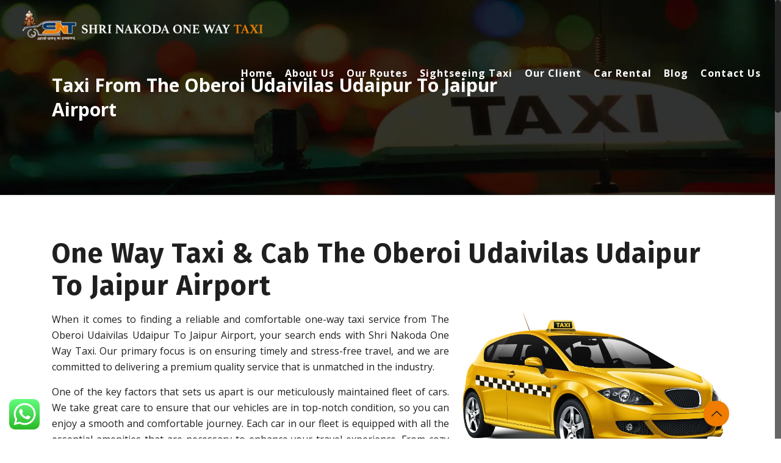

--- FILE ---
content_type: text/html; charset=UTF-8
request_url: https://nakodaonewaytaxi.com/taxi-from-the-oberoi-udaivilas-udaipur-to-jaipur-airport/
body_size: 33197
content:
<!DOCTYPE html>
<html class="no-js" lang="en-US" prefix="og: https://ogp.me/ns#" itemscope itemtype="https://schema.org/WebPage">

<!-- head -->
<head>
<meta name="google-site-verification" content="To3rLX4n7pNFJ1_G3zBurUC7OkV0lydK4KWqbJ5dV70" />
	
	<!-- Google tag (gtag.js) -->
<script async src="https://www.googletagmanager.com/gtag/js?id=G-44N47NEEXH"></script>
<script>
  window.dataLayer = window.dataLayer || [];
  function gtag(){dataLayer.push(arguments);}
  gtag('js', new Date());

  gtag('config', 'G-44N47NEEXH');
</script>

<!-- meta -->
<meta charset="UTF-8" />
<meta name="viewport" content="width=device-width, initial-scale=1, maximum-scale=1" />

<link rel="shortcut icon" href="https://nakodaonewaytaxi.com/wp-content/uploads/2022/11/logo-11-e1670067258282.png" />	
<link rel="apple-touch-icon" href="https://nakodaonewaytaxi.com/wp-content/uploads/2022/11/logo-11-e1670067258282.png" />
	

<!-- wp_head() -->
<!-- script | dynamic -->
<script id="mfn-dnmc-config-js">
//<![CDATA[
window.mfn = {mobile_init:1240,nicescroll:40,parallax:"translate3d",responsive:1,retina_js:0};
window.mfn_lightbox = {disable:false,disableMobile:false,title:false,};
window.mfn_sliders = {blog:0,clients:0,offer:0,portfolio:0,shop:0,slider:0,testimonials:0};
//]]>
</script>
	<style>img:is([sizes="auto" i], [sizes^="auto," i]) { contain-intrinsic-size: 3000px 1500px }</style>
	
	<!-- This site is optimized with the Yoast SEO plugin v24.4 - https://yoast.com/wordpress/plugins/seo/ -->
	<title>One Way Taxi &amp; Cab The Oberoi Udaivilas Udaipur To Jaipur Airport</title>
	<meta name="description" content="One Way Taxi &amp; Cab The Oberoi Udaivilas Udaipur To Jaipur Airport by Nakoda Taxi" />
	<link rel="canonical" href="https://nakodaonewaytaxi.com/taxi-from-the-oberoi-udaivilas-udaipur-to-jaipur-airport/" />
	<meta property="og:locale" content="en_US" />
	<meta property="og:type" content="article" />
	<meta property="og:title" content="One Way Taxi &amp; Cab The Oberoi Udaivilas Udaipur To Jaipur Airport" />
	<meta property="og:description" content="One Way Taxi &amp; Cab The Oberoi Udaivilas Udaipur To Jaipur Airport by Nakoda Taxi" />
	<meta property="og:url" content="https://nakodaonewaytaxi.com/taxi-from-the-oberoi-udaivilas-udaipur-to-jaipur-airport/" />
	<meta property="og:site_name" content="Nakoda One Way Taxi" />
	<meta property="article:modified_time" content="2023-06-16T10:38:42+00:00" />
	<meta name="twitter:card" content="summary_large_image" />
	<script type="application/ld+json" class="yoast-schema-graph">{"@context":"https://schema.org","@graph":[{"@type":"WebPage","@id":"https://nakodaonewaytaxi.com/taxi-from-the-oberoi-udaivilas-udaipur-to-jaipur-airport/","url":"https://nakodaonewaytaxi.com/taxi-from-the-oberoi-udaivilas-udaipur-to-jaipur-airport/","name":"One Way Taxi & Cab The Oberoi Udaivilas Udaipur To Jaipur Airport","isPartOf":{"@id":"https://nakodaonewaytaxi.com/#website"},"datePublished":"2023-06-16T10:38:41+00:00","dateModified":"2023-06-16T10:38:42+00:00","description":"One Way Taxi & Cab The Oberoi Udaivilas Udaipur To Jaipur Airport by Nakoda Taxi","breadcrumb":{"@id":"https://nakodaonewaytaxi.com/taxi-from-the-oberoi-udaivilas-udaipur-to-jaipur-airport/#breadcrumb"},"inLanguage":"en-US","potentialAction":[{"@type":"ReadAction","target":["https://nakodaonewaytaxi.com/taxi-from-the-oberoi-udaivilas-udaipur-to-jaipur-airport/"]}]},{"@type":"BreadcrumbList","@id":"https://nakodaonewaytaxi.com/taxi-from-the-oberoi-udaivilas-udaipur-to-jaipur-airport/#breadcrumb","itemListElement":[{"@type":"ListItem","position":1,"name":"Home","item":"https://nakodaonewaytaxi.com/"},{"@type":"ListItem","position":2,"name":"Taxi From The Oberoi Udaivilas Udaipur To Jaipur Airport"}]},{"@type":"WebSite","@id":"https://nakodaonewaytaxi.com/#website","url":"https://nakodaonewaytaxi.com/","name":"Nakoda One Way Taxi","description":"Nakoda One Way Taxi","potentialAction":[{"@type":"SearchAction","target":{"@type":"EntryPoint","urlTemplate":"https://nakodaonewaytaxi.com/?s={search_term_string}"},"query-input":{"@type":"PropertyValueSpecification","valueRequired":true,"valueName":"search_term_string"}}],"inLanguage":"en-US"}]}</script>
	<!-- / Yoast SEO plugin. -->



<!-- Search Engine Optimization by Rank Math - https://rankmath.com/ -->
<title>One Way Taxi &amp; Cab The Oberoi Udaivilas Udaipur To Jaipur Airport</title>
<meta name="robots" content="index, follow, max-snippet:-1, max-video-preview:-1, max-image-preview:large"/>
<link rel="canonical" href="https://nakodaonewaytaxi.com/taxi-from-the-oberoi-udaivilas-udaipur-to-jaipur-airport/" />
<meta property="og:locale" content="en_US" />
<meta property="og:type" content="article" />
<meta property="og:title" content="Taxi From The Oberoi Udaivilas Udaipur To Jaipur Airport - Nakoda One Way Taxi" />
<meta property="og:url" content="https://nakodaonewaytaxi.com/taxi-from-the-oberoi-udaivilas-udaipur-to-jaipur-airport/" />
<meta property="og:site_name" content="Nakoda One Way Taxi" />
<meta property="og:updated_time" content="2023-06-16T10:38:42+00:00" />
<meta property="article:published_time" content="2023-06-16T10:38:41+00:00" />
<meta property="article:modified_time" content="2023-06-16T10:38:42+00:00" />
<meta name="twitter:card" content="summary_large_image" />
<meta name="twitter:title" content="Taxi From The Oberoi Udaivilas Udaipur To Jaipur Airport - Nakoda One Way Taxi" />
<meta name="twitter:label1" content="Time to read" />
<meta name="twitter:data1" content="Less than a minute" />
<script type="application/ld+json" class="rank-math-schema">{"@context":"https://schema.org","@graph":[{"@type":["Person","Organization"],"@id":"https://nakodaonewaytaxi.com/#person","name":"Nakoda One Way Taxi"},{"@type":"WebSite","@id":"https://nakodaonewaytaxi.com/#website","url":"https://nakodaonewaytaxi.com","name":"Nakoda One Way Taxi","publisher":{"@id":"https://nakodaonewaytaxi.com/#person"},"inLanguage":"en-US"},{"@type":"WebPage","@id":"https://nakodaonewaytaxi.com/taxi-from-the-oberoi-udaivilas-udaipur-to-jaipur-airport/#webpage","url":"https://nakodaonewaytaxi.com/taxi-from-the-oberoi-udaivilas-udaipur-to-jaipur-airport/","name":"Taxi From The Oberoi Udaivilas Udaipur To Jaipur Airport - Nakoda One Way Taxi","datePublished":"2023-06-16T10:38:41+00:00","dateModified":"2023-06-16T10:38:42+00:00","isPartOf":{"@id":"https://nakodaonewaytaxi.com/#website"},"inLanguage":"en-US"},{"@type":"Person","@id":"https://nakodaonewaytaxi.com/author/admin1/","name":"Om Prakash","url":"https://nakodaonewaytaxi.com/author/admin1/","image":{"@type":"ImageObject","@id":"https://secure.gravatar.com/avatar/90ab2e1838a07c3ac4aab865596db178f9d14fead8207c0dc3b127b3d52c5b89?s=96&amp;d=mm&amp;r=g","url":"https://secure.gravatar.com/avatar/90ab2e1838a07c3ac4aab865596db178f9d14fead8207c0dc3b127b3d52c5b89?s=96&amp;d=mm&amp;r=g","caption":"Om Prakash","inLanguage":"en-US"}},{"@type":"Article","headline":"Taxi From The Oberoi Udaivilas Udaipur To Jaipur Airport - Nakoda One Way Taxi","datePublished":"2023-06-16T10:38:41+00:00","dateModified":"2023-06-16T10:38:42+00:00","author":{"@id":"https://nakodaonewaytaxi.com/author/admin1/","name":"Om Prakash"},"publisher":{"@id":"https://nakodaonewaytaxi.com/#person"},"name":"Taxi From The Oberoi Udaivilas Udaipur To Jaipur Airport - Nakoda One Way Taxi","@id":"https://nakodaonewaytaxi.com/taxi-from-the-oberoi-udaivilas-udaipur-to-jaipur-airport/#richSnippet","isPartOf":{"@id":"https://nakodaonewaytaxi.com/taxi-from-the-oberoi-udaivilas-udaipur-to-jaipur-airport/#webpage"},"inLanguage":"en-US","mainEntityOfPage":{"@id":"https://nakodaonewaytaxi.com/taxi-from-the-oberoi-udaivilas-udaipur-to-jaipur-airport/#webpage"}}]}</script>
<!-- /Rank Math WordPress SEO plugin -->

<link rel='dns-prefetch' href='//fonts.googleapis.com' />
<link rel="alternate" type="application/rss+xml" title="Nakoda One Way Taxi &raquo; Feed" href="https://nakodaonewaytaxi.com/feed/" />
<link rel="alternate" type="application/rss+xml" title="Nakoda One Way Taxi &raquo; Comments Feed" href="https://nakodaonewaytaxi.com/comments/feed/" />
<script type="text/javascript">
/* <![CDATA[ */
window._wpemojiSettings = {"baseUrl":"https:\/\/s.w.org\/images\/core\/emoji\/16.0.1\/72x72\/","ext":".png","svgUrl":"https:\/\/s.w.org\/images\/core\/emoji\/16.0.1\/svg\/","svgExt":".svg","source":{"concatemoji":"https:\/\/nakodaonewaytaxi.com\/wp-includes\/js\/wp-emoji-release.min.js?ver=6.8.3"}};
/*! This file is auto-generated */
!function(s,n){var o,i,e;function c(e){try{var t={supportTests:e,timestamp:(new Date).valueOf()};sessionStorage.setItem(o,JSON.stringify(t))}catch(e){}}function p(e,t,n){e.clearRect(0,0,e.canvas.width,e.canvas.height),e.fillText(t,0,0);var t=new Uint32Array(e.getImageData(0,0,e.canvas.width,e.canvas.height).data),a=(e.clearRect(0,0,e.canvas.width,e.canvas.height),e.fillText(n,0,0),new Uint32Array(e.getImageData(0,0,e.canvas.width,e.canvas.height).data));return t.every(function(e,t){return e===a[t]})}function u(e,t){e.clearRect(0,0,e.canvas.width,e.canvas.height),e.fillText(t,0,0);for(var n=e.getImageData(16,16,1,1),a=0;a<n.data.length;a++)if(0!==n.data[a])return!1;return!0}function f(e,t,n,a){switch(t){case"flag":return n(e,"\ud83c\udff3\ufe0f\u200d\u26a7\ufe0f","\ud83c\udff3\ufe0f\u200b\u26a7\ufe0f")?!1:!n(e,"\ud83c\udde8\ud83c\uddf6","\ud83c\udde8\u200b\ud83c\uddf6")&&!n(e,"\ud83c\udff4\udb40\udc67\udb40\udc62\udb40\udc65\udb40\udc6e\udb40\udc67\udb40\udc7f","\ud83c\udff4\u200b\udb40\udc67\u200b\udb40\udc62\u200b\udb40\udc65\u200b\udb40\udc6e\u200b\udb40\udc67\u200b\udb40\udc7f");case"emoji":return!a(e,"\ud83e\udedf")}return!1}function g(e,t,n,a){var r="undefined"!=typeof WorkerGlobalScope&&self instanceof WorkerGlobalScope?new OffscreenCanvas(300,150):s.createElement("canvas"),o=r.getContext("2d",{willReadFrequently:!0}),i=(o.textBaseline="top",o.font="600 32px Arial",{});return e.forEach(function(e){i[e]=t(o,e,n,a)}),i}function t(e){var t=s.createElement("script");t.src=e,t.defer=!0,s.head.appendChild(t)}"undefined"!=typeof Promise&&(o="wpEmojiSettingsSupports",i=["flag","emoji"],n.supports={everything:!0,everythingExceptFlag:!0},e=new Promise(function(e){s.addEventListener("DOMContentLoaded",e,{once:!0})}),new Promise(function(t){var n=function(){try{var e=JSON.parse(sessionStorage.getItem(o));if("object"==typeof e&&"number"==typeof e.timestamp&&(new Date).valueOf()<e.timestamp+604800&&"object"==typeof e.supportTests)return e.supportTests}catch(e){}return null}();if(!n){if("undefined"!=typeof Worker&&"undefined"!=typeof OffscreenCanvas&&"undefined"!=typeof URL&&URL.createObjectURL&&"undefined"!=typeof Blob)try{var e="postMessage("+g.toString()+"("+[JSON.stringify(i),f.toString(),p.toString(),u.toString()].join(",")+"));",a=new Blob([e],{type:"text/javascript"}),r=new Worker(URL.createObjectURL(a),{name:"wpTestEmojiSupports"});return void(r.onmessage=function(e){c(n=e.data),r.terminate(),t(n)})}catch(e){}c(n=g(i,f,p,u))}t(n)}).then(function(e){for(var t in e)n.supports[t]=e[t],n.supports.everything=n.supports.everything&&n.supports[t],"flag"!==t&&(n.supports.everythingExceptFlag=n.supports.everythingExceptFlag&&n.supports[t]);n.supports.everythingExceptFlag=n.supports.everythingExceptFlag&&!n.supports.flag,n.DOMReady=!1,n.readyCallback=function(){n.DOMReady=!0}}).then(function(){return e}).then(function(){var e;n.supports.everything||(n.readyCallback(),(e=n.source||{}).concatemoji?t(e.concatemoji):e.wpemoji&&e.twemoji&&(t(e.twemoji),t(e.wpemoji)))}))}((window,document),window._wpemojiSettings);
/* ]]> */
</script>
<style type="text/css">
.archive #nav-above,
					.archive #nav-below,
					.search #nav-above,
					.search #nav-below,
					.blog #nav-below, 
					.blog #nav-above, 
					.navigation.paging-navigation, 
					.navigation.pagination,
					.pagination.paging-pagination, 
					.pagination.pagination, 
					.pagination.loop-pagination, 
					.bicubic-nav-link, 
					#page-nav, 
					.camp-paging, 
					#reposter_nav-pages, 
					.unity-post-pagination, 
					.wordpost_content .nav_post_link { 
						display: none !important; 
					}
					.single-gallery .pagination.gllrpr_pagination {
						display: block !important; 
					}</style>
		
	<link rel='stylesheet' id='ht_ctc_main_css-css' href='https://nakodaonewaytaxi.com/wp-content/plugins/click-to-chat-for-whatsapp/new/inc/assets/css/main.css?ver=4.23' type='text/css' media='all' />
<style id='wp-emoji-styles-inline-css' type='text/css'>

	img.wp-smiley, img.emoji {
		display: inline !important;
		border: none !important;
		box-shadow: none !important;
		height: 1em !important;
		width: 1em !important;
		margin: 0 0.07em !important;
		vertical-align: -0.1em !important;
		background: none !important;
		padding: 0 !important;
	}
</style>
<link rel='stylesheet' id='wp-block-library-css' href='https://nakodaonewaytaxi.com/wp-includes/css/dist/block-library/style.min.css?ver=6.8.3' type='text/css' media='all' />
<style id='classic-theme-styles-inline-css' type='text/css'>
/*! This file is auto-generated */
.wp-block-button__link{color:#fff;background-color:#32373c;border-radius:9999px;box-shadow:none;text-decoration:none;padding:calc(.667em + 2px) calc(1.333em + 2px);font-size:1.125em}.wp-block-file__button{background:#32373c;color:#fff;text-decoration:none}
</style>
<style id='global-styles-inline-css' type='text/css'>
:root{--wp--preset--aspect-ratio--square: 1;--wp--preset--aspect-ratio--4-3: 4/3;--wp--preset--aspect-ratio--3-4: 3/4;--wp--preset--aspect-ratio--3-2: 3/2;--wp--preset--aspect-ratio--2-3: 2/3;--wp--preset--aspect-ratio--16-9: 16/9;--wp--preset--aspect-ratio--9-16: 9/16;--wp--preset--color--black: #000000;--wp--preset--color--cyan-bluish-gray: #abb8c3;--wp--preset--color--white: #ffffff;--wp--preset--color--pale-pink: #f78da7;--wp--preset--color--vivid-red: #cf2e2e;--wp--preset--color--luminous-vivid-orange: #ff6900;--wp--preset--color--luminous-vivid-amber: #fcb900;--wp--preset--color--light-green-cyan: #7bdcb5;--wp--preset--color--vivid-green-cyan: #00d084;--wp--preset--color--pale-cyan-blue: #8ed1fc;--wp--preset--color--vivid-cyan-blue: #0693e3;--wp--preset--color--vivid-purple: #9b51e0;--wp--preset--gradient--vivid-cyan-blue-to-vivid-purple: linear-gradient(135deg,rgba(6,147,227,1) 0%,rgb(155,81,224) 100%);--wp--preset--gradient--light-green-cyan-to-vivid-green-cyan: linear-gradient(135deg,rgb(122,220,180) 0%,rgb(0,208,130) 100%);--wp--preset--gradient--luminous-vivid-amber-to-luminous-vivid-orange: linear-gradient(135deg,rgba(252,185,0,1) 0%,rgba(255,105,0,1) 100%);--wp--preset--gradient--luminous-vivid-orange-to-vivid-red: linear-gradient(135deg,rgba(255,105,0,1) 0%,rgb(207,46,46) 100%);--wp--preset--gradient--very-light-gray-to-cyan-bluish-gray: linear-gradient(135deg,rgb(238,238,238) 0%,rgb(169,184,195) 100%);--wp--preset--gradient--cool-to-warm-spectrum: linear-gradient(135deg,rgb(74,234,220) 0%,rgb(151,120,209) 20%,rgb(207,42,186) 40%,rgb(238,44,130) 60%,rgb(251,105,98) 80%,rgb(254,248,76) 100%);--wp--preset--gradient--blush-light-purple: linear-gradient(135deg,rgb(255,206,236) 0%,rgb(152,150,240) 100%);--wp--preset--gradient--blush-bordeaux: linear-gradient(135deg,rgb(254,205,165) 0%,rgb(254,45,45) 50%,rgb(107,0,62) 100%);--wp--preset--gradient--luminous-dusk: linear-gradient(135deg,rgb(255,203,112) 0%,rgb(199,81,192) 50%,rgb(65,88,208) 100%);--wp--preset--gradient--pale-ocean: linear-gradient(135deg,rgb(255,245,203) 0%,rgb(182,227,212) 50%,rgb(51,167,181) 100%);--wp--preset--gradient--electric-grass: linear-gradient(135deg,rgb(202,248,128) 0%,rgb(113,206,126) 100%);--wp--preset--gradient--midnight: linear-gradient(135deg,rgb(2,3,129) 0%,rgb(40,116,252) 100%);--wp--preset--font-size--small: 13px;--wp--preset--font-size--medium: 20px;--wp--preset--font-size--large: 36px;--wp--preset--font-size--x-large: 42px;--wp--preset--spacing--20: 0.44rem;--wp--preset--spacing--30: 0.67rem;--wp--preset--spacing--40: 1rem;--wp--preset--spacing--50: 1.5rem;--wp--preset--spacing--60: 2.25rem;--wp--preset--spacing--70: 3.38rem;--wp--preset--spacing--80: 5.06rem;--wp--preset--shadow--natural: 6px 6px 9px rgba(0, 0, 0, 0.2);--wp--preset--shadow--deep: 12px 12px 50px rgba(0, 0, 0, 0.4);--wp--preset--shadow--sharp: 6px 6px 0px rgba(0, 0, 0, 0.2);--wp--preset--shadow--outlined: 6px 6px 0px -3px rgba(255, 255, 255, 1), 6px 6px rgba(0, 0, 0, 1);--wp--preset--shadow--crisp: 6px 6px 0px rgba(0, 0, 0, 1);}:where(.is-layout-flex){gap: 0.5em;}:where(.is-layout-grid){gap: 0.5em;}body .is-layout-flex{display: flex;}.is-layout-flex{flex-wrap: wrap;align-items: center;}.is-layout-flex > :is(*, div){margin: 0;}body .is-layout-grid{display: grid;}.is-layout-grid > :is(*, div){margin: 0;}:where(.wp-block-columns.is-layout-flex){gap: 2em;}:where(.wp-block-columns.is-layout-grid){gap: 2em;}:where(.wp-block-post-template.is-layout-flex){gap: 1.25em;}:where(.wp-block-post-template.is-layout-grid){gap: 1.25em;}.has-black-color{color: var(--wp--preset--color--black) !important;}.has-cyan-bluish-gray-color{color: var(--wp--preset--color--cyan-bluish-gray) !important;}.has-white-color{color: var(--wp--preset--color--white) !important;}.has-pale-pink-color{color: var(--wp--preset--color--pale-pink) !important;}.has-vivid-red-color{color: var(--wp--preset--color--vivid-red) !important;}.has-luminous-vivid-orange-color{color: var(--wp--preset--color--luminous-vivid-orange) !important;}.has-luminous-vivid-amber-color{color: var(--wp--preset--color--luminous-vivid-amber) !important;}.has-light-green-cyan-color{color: var(--wp--preset--color--light-green-cyan) !important;}.has-vivid-green-cyan-color{color: var(--wp--preset--color--vivid-green-cyan) !important;}.has-pale-cyan-blue-color{color: var(--wp--preset--color--pale-cyan-blue) !important;}.has-vivid-cyan-blue-color{color: var(--wp--preset--color--vivid-cyan-blue) !important;}.has-vivid-purple-color{color: var(--wp--preset--color--vivid-purple) !important;}.has-black-background-color{background-color: var(--wp--preset--color--black) !important;}.has-cyan-bluish-gray-background-color{background-color: var(--wp--preset--color--cyan-bluish-gray) !important;}.has-white-background-color{background-color: var(--wp--preset--color--white) !important;}.has-pale-pink-background-color{background-color: var(--wp--preset--color--pale-pink) !important;}.has-vivid-red-background-color{background-color: var(--wp--preset--color--vivid-red) !important;}.has-luminous-vivid-orange-background-color{background-color: var(--wp--preset--color--luminous-vivid-orange) !important;}.has-luminous-vivid-amber-background-color{background-color: var(--wp--preset--color--luminous-vivid-amber) !important;}.has-light-green-cyan-background-color{background-color: var(--wp--preset--color--light-green-cyan) !important;}.has-vivid-green-cyan-background-color{background-color: var(--wp--preset--color--vivid-green-cyan) !important;}.has-pale-cyan-blue-background-color{background-color: var(--wp--preset--color--pale-cyan-blue) !important;}.has-vivid-cyan-blue-background-color{background-color: var(--wp--preset--color--vivid-cyan-blue) !important;}.has-vivid-purple-background-color{background-color: var(--wp--preset--color--vivid-purple) !important;}.has-black-border-color{border-color: var(--wp--preset--color--black) !important;}.has-cyan-bluish-gray-border-color{border-color: var(--wp--preset--color--cyan-bluish-gray) !important;}.has-white-border-color{border-color: var(--wp--preset--color--white) !important;}.has-pale-pink-border-color{border-color: var(--wp--preset--color--pale-pink) !important;}.has-vivid-red-border-color{border-color: var(--wp--preset--color--vivid-red) !important;}.has-luminous-vivid-orange-border-color{border-color: var(--wp--preset--color--luminous-vivid-orange) !important;}.has-luminous-vivid-amber-border-color{border-color: var(--wp--preset--color--luminous-vivid-amber) !important;}.has-light-green-cyan-border-color{border-color: var(--wp--preset--color--light-green-cyan) !important;}.has-vivid-green-cyan-border-color{border-color: var(--wp--preset--color--vivid-green-cyan) !important;}.has-pale-cyan-blue-border-color{border-color: var(--wp--preset--color--pale-cyan-blue) !important;}.has-vivid-cyan-blue-border-color{border-color: var(--wp--preset--color--vivid-cyan-blue) !important;}.has-vivid-purple-border-color{border-color: var(--wp--preset--color--vivid-purple) !important;}.has-vivid-cyan-blue-to-vivid-purple-gradient-background{background: var(--wp--preset--gradient--vivid-cyan-blue-to-vivid-purple) !important;}.has-light-green-cyan-to-vivid-green-cyan-gradient-background{background: var(--wp--preset--gradient--light-green-cyan-to-vivid-green-cyan) !important;}.has-luminous-vivid-amber-to-luminous-vivid-orange-gradient-background{background: var(--wp--preset--gradient--luminous-vivid-amber-to-luminous-vivid-orange) !important;}.has-luminous-vivid-orange-to-vivid-red-gradient-background{background: var(--wp--preset--gradient--luminous-vivid-orange-to-vivid-red) !important;}.has-very-light-gray-to-cyan-bluish-gray-gradient-background{background: var(--wp--preset--gradient--very-light-gray-to-cyan-bluish-gray) !important;}.has-cool-to-warm-spectrum-gradient-background{background: var(--wp--preset--gradient--cool-to-warm-spectrum) !important;}.has-blush-light-purple-gradient-background{background: var(--wp--preset--gradient--blush-light-purple) !important;}.has-blush-bordeaux-gradient-background{background: var(--wp--preset--gradient--blush-bordeaux) !important;}.has-luminous-dusk-gradient-background{background: var(--wp--preset--gradient--luminous-dusk) !important;}.has-pale-ocean-gradient-background{background: var(--wp--preset--gradient--pale-ocean) !important;}.has-electric-grass-gradient-background{background: var(--wp--preset--gradient--electric-grass) !important;}.has-midnight-gradient-background{background: var(--wp--preset--gradient--midnight) !important;}.has-small-font-size{font-size: var(--wp--preset--font-size--small) !important;}.has-medium-font-size{font-size: var(--wp--preset--font-size--medium) !important;}.has-large-font-size{font-size: var(--wp--preset--font-size--large) !important;}.has-x-large-font-size{font-size: var(--wp--preset--font-size--x-large) !important;}
:where(.wp-block-post-template.is-layout-flex){gap: 1.25em;}:where(.wp-block-post-template.is-layout-grid){gap: 1.25em;}
:where(.wp-block-columns.is-layout-flex){gap: 2em;}:where(.wp-block-columns.is-layout-grid){gap: 2em;}
:root :where(.wp-block-pullquote){font-size: 1.5em;line-height: 1.6;}
</style>
<link rel='stylesheet' id='contact-form-7-css' href='https://nakodaonewaytaxi.com/wp-content/plugins/contact-form-7/includes/css/styles.css?ver=6.0.6' type='text/css' media='all' />
<link rel='stylesheet' id='grw-public-main-css-css' href='https://nakodaonewaytaxi.com/wp-content/plugins/widget-google-reviews/assets/css/public-main.css?ver=6.8.1' type='text/css' media='all' />
<link rel='stylesheet' id='style-css' href='https://nakodaonewaytaxi.com/wp-content/themes/YugTechnology/style.css?ver=17.8.7' type='text/css' media='all' />
<link rel='stylesheet' id='mfn-base-css' href='https://nakodaonewaytaxi.com/wp-content/themes/YugTechnology/css/base.css?ver=17.8.7' type='text/css' media='all' />
<link rel='stylesheet' id='mfn-layout-css' href='https://nakodaonewaytaxi.com/wp-content/themes/YugTechnology/css/layout.css?ver=17.8.7' type='text/css' media='all' />
<link rel='stylesheet' id='mfn-shortcodes-css' href='https://nakodaonewaytaxi.com/wp-content/themes/YugTechnology/css/shortcodes.css?ver=17.8.7' type='text/css' media='all' />
<link rel='stylesheet' id='mfn-animations-css' href='https://nakodaonewaytaxi.com/wp-content/themes/YugTechnology/assets/animations/animations.min.css?ver=17.8.7' type='text/css' media='all' />
<link rel='stylesheet' id='mfn-jquery-ui-css' href='https://nakodaonewaytaxi.com/wp-content/themes/YugTechnology/assets/ui/jquery.ui.all.css?ver=17.8.7' type='text/css' media='all' />
<link rel='stylesheet' id='mfn-jplayer-css' href='https://nakodaonewaytaxi.com/wp-content/themes/YugTechnology/assets/jplayer/css/jplayer.blue.monday.css?ver=17.8.7' type='text/css' media='all' />
<link rel='stylesheet' id='mfn-responsive-css' href='https://nakodaonewaytaxi.com/wp-content/themes/YugTechnology/css/responsive.css?ver=17.8.7' type='text/css' media='all' />
<link rel='stylesheet' id='Open+Sans-css' href='https://fonts.googleapis.com/css?family=Open+Sans%3A1%2C300italic%2C400%2C400italic%2C700%2C700italic%2C800&#038;ver=6.8.3' type='text/css' media='all' />
<link rel='stylesheet' id='Fira+Sans-css' href='https://fonts.googleapis.com/css?family=Fira+Sans%3A1%2C300italic%2C400%2C400italic%2C700%2C700italic%2C800&#038;ver=6.8.3' type='text/css' media='all' />
<link rel='stylesheet' id='Raleway-css' href='https://fonts.googleapis.com/css?family=Raleway%3A1%2C300italic%2C400%2C400italic%2C700%2C700italic%2C800&#038;ver=6.8.3' type='text/css' media='all' />
<link rel='stylesheet' id='wp-paginate-css' href='https://nakodaonewaytaxi.com/wp-content/plugins/wp-paginate/css/wp-paginate.css?ver=2.2.3' type='text/css' media='screen' />
<script type="text/javascript" src="https://nakodaonewaytaxi.com/wp-includes/js/jquery/jquery.min.js?ver=3.7.1" id="jquery-core-js"></script>
<script type="text/javascript" src="https://nakodaonewaytaxi.com/wp-includes/js/jquery/jquery-migrate.min.js?ver=3.4.1" id="jquery-migrate-js"></script>
<script type="text/javascript" defer="defer" src="https://nakodaonewaytaxi.com/wp-content/plugins/widget-google-reviews/assets/js/public-main.js?ver=6.8.1" id="grw-public-main-js-js"></script>
<link rel="https://api.w.org/" href="https://nakodaonewaytaxi.com/wp-json/" /><link rel="alternate" title="JSON" type="application/json" href="https://nakodaonewaytaxi.com/wp-json/wp/v2/pages/3764" /><link rel="EditURI" type="application/rsd+xml" title="RSD" href="https://nakodaonewaytaxi.com/xmlrpc.php?rsd" />
<meta name="generator" content="WordPress 6.8.3" />
<link rel='shortlink' href='https://nakodaonewaytaxi.com/?p=3764' />
<link rel="alternate" title="oEmbed (JSON)" type="application/json+oembed" href="https://nakodaonewaytaxi.com/wp-json/oembed/1.0/embed?url=https%3A%2F%2Fnakodaonewaytaxi.com%2Ftaxi-from-the-oberoi-udaivilas-udaipur-to-jaipur-airport%2F" />
<link rel="alternate" title="oEmbed (XML)" type="text/xml+oembed" href="https://nakodaonewaytaxi.com/wp-json/oembed/1.0/embed?url=https%3A%2F%2Fnakodaonewaytaxi.com%2Ftaxi-from-the-oberoi-udaivilas-udaipur-to-jaipur-airport%2F&#038;format=xml" />
<!-- style | background -->
<style id="mfn-dnmc-bg-css">
#Subheader{background-image:url(https://nakodaonewaytaxi.com/wp-content/uploads/2022/11/banner-6.jpg);background-repeat:no-repeat;background-position:center top;background-size:cover}
</style>
<!-- style | dynamic -->
<style id="mfn-dnmc-style-css">
@media only screen and (min-width: 1240px) {body:not(.header-simple) #Top_bar #menu{display:block!important}.tr-menu #Top_bar #menu{background:none!important}#Top_bar .menu > li > ul.mfn-megamenu{width:984px}#Top_bar .menu > li > ul.mfn-megamenu > li{float:left}#Top_bar .menu > li > ul.mfn-megamenu > li.mfn-megamenu-cols-1{width:100%}#Top_bar .menu > li > ul.mfn-megamenu > li.mfn-megamenu-cols-2{width:50%}#Top_bar .menu > li > ul.mfn-megamenu > li.mfn-megamenu-cols-3{width:33.33%}#Top_bar .menu > li > ul.mfn-megamenu > li.mfn-megamenu-cols-4{width:25%}#Top_bar .menu > li > ul.mfn-megamenu > li.mfn-megamenu-cols-5{width:20%}#Top_bar .menu > li > ul.mfn-megamenu > li.mfn-megamenu-cols-6{width:16.66%}#Top_bar .menu > li > ul.mfn-megamenu > li > ul{display:block!important;position:inherit;left:auto;top:auto;border-width:0 1px 0 0}#Top_bar .menu > li > ul.mfn-megamenu > li:last-child > ul{border:0}#Top_bar .menu > li > ul.mfn-megamenu > li > ul li{width:auto}#Top_bar .menu > li > ul.mfn-megamenu a.mfn-megamenu-title{text-transform:uppercase;font-weight:400;background:none}#Top_bar .menu > li > ul.mfn-megamenu a .menu-arrow{display:none}.menuo-right #Top_bar .menu > li > ul.mfn-megamenu{left:auto;right:0}.menuo-right #Top_bar .menu > li > ul.mfn-megamenu-bg{box-sizing:border-box}#Top_bar .menu > li > ul.mfn-megamenu-bg{padding:20px 166px 20px 20px;background-repeat:no-repeat;background-position:right bottom}.rtl #Top_bar .menu > li > ul.mfn-megamenu-bg{padding-left:166px;padding-right:20px;background-position:left bottom}#Top_bar .menu > li > ul.mfn-megamenu-bg > li{background:none}#Top_bar .menu > li > ul.mfn-megamenu-bg > li a{border:none}#Top_bar .menu > li > ul.mfn-megamenu-bg > li > ul{background:none!important;-webkit-box-shadow:0 0 0 0;-moz-box-shadow:0 0 0 0;box-shadow:0 0 0 0}.mm-vertical #Top_bar .container{position:relative;}.mm-vertical #Top_bar .top_bar_left{position:static;}.mm-vertical #Top_bar .menu > li ul{box-shadow:0 0 0 0 transparent!important;background-image:none;}.mm-vertical #Top_bar .menu > li > ul.mfn-megamenu{width:98%!important;margin:0 1%;padding:20px 0;}.mm-vertical.header-plain #Top_bar .menu > li > ul.mfn-megamenu{width:100%!important;margin:0;}.mm-vertical #Top_bar .menu > li > ul.mfn-megamenu > li{display:table-cell;float:none!important;width:10%;padding:0 15px;border-right:1px solid rgba(0, 0, 0, 0.05);}.mm-vertical #Top_bar .menu > li > ul.mfn-megamenu > li:last-child{border-right-width:0}.mm-vertical #Top_bar .menu > li > ul.mfn-megamenu > li.hide-border{border-right-width:0}.mm-vertical #Top_bar .menu > li > ul.mfn-megamenu > li a{border-bottom-width:0;padding:9px 15px;line-height:120%;}.mm-vertical #Top_bar .menu > li > ul.mfn-megamenu a.mfn-megamenu-title{font-weight:700;}.rtl .mm-vertical #Top_bar .menu > li > ul.mfn-megamenu > li:first-child{border-right-width:0}.rtl .mm-vertical #Top_bar .menu > li > ul.mfn-megamenu > li:last-child{border-right-width:1px}#Header_creative #Top_bar .menu > li > ul.mfn-megamenu{width:980px!important;margin:0;}.header-plain:not(.menuo-right) #Header .top_bar_left{width:auto!important}.header-stack.header-center #Top_bar #menu{display:inline-block!important}.header-simple #Top_bar #menu{display:none;height:auto;width:300px;bottom:auto;top:100%;right:1px;position:absolute;margin:0}.header-simple #Header a.responsive-menu-toggle{display:block;right:10px}.header-simple #Top_bar #menu > ul{width:100%;float:left}.header-simple #Top_bar #menu ul li{width:100%;padding-bottom:0;border-right:0;position:relative}.header-simple #Top_bar #menu ul li a{padding:0 20px;margin:0;display:block;height:auto;line-height:normal;border:none}.header-simple #Top_bar #menu ul li a:after{display:none}.header-simple #Top_bar #menu ul li a span{border:none;line-height:44px;display:inline;padding:0}.header-simple #Top_bar #menu ul li.submenu .menu-toggle{display:block;position:absolute;right:0;top:0;width:44px;height:44px;line-height:44px;font-size:30px;font-weight:300;text-align:center;cursor:pointer;color:#444;opacity:0.33;}.header-simple #Top_bar #menu ul li.submenu .menu-toggle:after{content:"+"}.header-simple #Top_bar #menu ul li.hover > .menu-toggle:after{content:"-"}.header-simple #Top_bar #menu ul li.hover a{border-bottom:0}.header-simple #Top_bar #menu ul.mfn-megamenu li .menu-toggle{display:none}.header-simple #Top_bar #menu ul li ul{position:relative!important;left:0!important;top:0;padding:0;margin:0!important;width:auto!important;background-image:none}.header-simple #Top_bar #menu ul li ul li{width:100%!important;display:block;padding:0;}.header-simple #Top_bar #menu ul li ul li a{padding:0 20px 0 30px}.header-simple #Top_bar #menu ul li ul li a .menu-arrow{display:none}.header-simple #Top_bar #menu ul li ul li a span{padding:0}.header-simple #Top_bar #menu ul li ul li a span:after{display:none!important}.header-simple #Top_bar .menu > li > ul.mfn-megamenu a.mfn-megamenu-title{text-transform:uppercase;font-weight:400}.header-simple #Top_bar .menu > li > ul.mfn-megamenu > li > ul{display:block!important;position:inherit;left:auto;top:auto}.header-simple #Top_bar #menu ul li ul li ul{border-left:0!important;padding:0;top:0}.header-simple #Top_bar #menu ul li ul li ul li a{padding:0 20px 0 40px}.rtl.header-simple #Top_bar #menu{left:1px;right:auto}.rtl.header-simple #Top_bar a.responsive-menu-toggle{left:10px;right:auto}.rtl.header-simple #Top_bar #menu ul li.submenu .menu-toggle{left:0;right:auto}.rtl.header-simple #Top_bar #menu ul li ul{left:auto!important;right:0!important}.rtl.header-simple #Top_bar #menu ul li ul li a{padding:0 30px 0 20px}.rtl.header-simple #Top_bar #menu ul li ul li ul li a{padding:0 40px 0 20px}.menu-highlight #Top_bar .menu > li{margin:0 2px}.menu-highlight:not(.header-creative) #Top_bar .menu > li > a{margin:20px 0;padding:0;-webkit-border-radius:5px;border-radius:5px}.menu-highlight #Top_bar .menu > li > a:after{display:none}.menu-highlight #Top_bar .menu > li > a span:not(.description){line-height:50px}.menu-highlight #Top_bar .menu > li > a span.description{display:none}.menu-highlight.header-stack #Top_bar .menu > li > a{margin:10px 0!important}.menu-highlight.header-stack #Top_bar .menu > li > a span:not(.description){line-height:40px}.menu-highlight.header-transparent #Top_bar .menu > li > a{margin:5px 0}.menu-highlight.header-simple #Top_bar #menu ul li,.menu-highlight.header-creative #Top_bar #menu ul li{margin:0}.menu-highlight.header-simple #Top_bar #menu ul li > a,.menu-highlight.header-creative #Top_bar #menu ul li > a{-webkit-border-radius:0;border-radius:0}.menu-highlight:not(.header-fixed):not(.header-simple) #Top_bar.is-sticky .menu > li > a{margin:10px 0!important;padding:5px 0!important}.menu-highlight:not(.header-fixed):not(.header-simple) #Top_bar.is-sticky .menu > li > a span{line-height:30px!important}.header-modern.menu-highlight.menuo-right .menu_wrapper{margin-right:20px}.menu-line-below #Top_bar .menu > li > a:after{top:auto;bottom:-4px}.menu-line-below #Top_bar.is-sticky .menu > li > a:after{top:auto;bottom:-4px}.menu-line-below-80 #Top_bar:not(.is-sticky) .menu > li > a:after{height:4px;left:10%;top:50%;margin-top:20px;width:80%}.menu-line-below-80-1 #Top_bar:not(.is-sticky) .menu > li > a:after{height:1px;left:10%;top:50%;margin-top:20px;width:80%}.menu-link-color #Top_bar .menu > li > a:after{display:none!important}.menu-arrow-top #Top_bar .menu > li > a:after{background:none repeat scroll 0 0 rgba(0,0,0,0)!important;border-color:#ccc transparent transparent;border-style:solid;border-width:7px 7px 0;display:block;height:0;left:50%;margin-left:-7px;top:0!important;width:0}.menu-arrow-top.header-transparent #Top_bar .menu > li > a:after,.menu-arrow-top.header-plain #Top_bar .menu > li > a:after{display:none}.menu-arrow-top #Top_bar.is-sticky .menu > li > a:after{top:0!important}.menu-arrow-bottom #Top_bar .menu > li > a:after{background:none!important;border-color:transparent transparent #ccc;border-style:solid;border-width:0 7px 7px;display:block;height:0;left:50%;margin-left:-7px;top:auto;bottom:0;width:0}.menu-arrow-bottom.header-transparent #Top_bar .menu > li > a:after,.menu-arrow-bottom.header-plain #Top_bar .menu > li > a:after{display:none}.menu-arrow-bottom #Top_bar.is-sticky .menu > li > a:after{top:auto;bottom:0}.menuo-no-borders #Top_bar .menu > li > a span:not(.description){border-right-width:0}.menuo-no-borders #Header_creative #Top_bar .menu > li > a span{border-bottom-width:0}.menuo-right #Top_bar .menu_wrapper{float:right}.menuo-right.header-stack:not(.header-center) #Top_bar .menu_wrapper{margin-right:150px}body.header-creative{padding-left:50px}body.header-creative.header-open{padding-left:250px}body.error404,body.under-construction,body.template-blank{padding-left:0!important}.header-creative.footer-fixed #Footer,.header-creative.footer-sliding #Footer,.header-creative.footer-stick #Footer.is-sticky{box-sizing:border-box;padding-left:50px;}.header-open.footer-fixed #Footer,.header-open.footer-sliding #Footer,.header-creative.footer-stick #Footer.is-sticky{padding-left:250px;}.header-rtl.header-creative.footer-fixed #Footer,.header-rtl.header-creative.footer-sliding #Footer,.header-rtl.header-creative.footer-stick #Footer.is-sticky{padding-left:0;padding-right:50px;}.header-rtl.header-open.footer-fixed #Footer,.header-rtl.header-open.footer-sliding #Footer,.header-rtl.header-creative.footer-stick #Footer.is-sticky{padding-right:250px;}#Header_creative{background:#fff;position:fixed;width:250px;height:100%;left:-200px;top:0;z-index:9002;-webkit-box-shadow:2px 0 4px 2px rgba(0,0,0,.15);box-shadow:2px 0 4px 2px rgba(0,0,0,.15)}#Header_creative .container{width:100%}#Header_creative .creative-wrapper{opacity:0;margin-right:50px}#Header_creative a.creative-menu-toggle{display:block;width:34px;height:34px;line-height:34px;font-size:22px;text-align:center;position:absolute;top:10px;right:8px;border-radius:3px}.admin-bar #Header_creative a.creative-menu-toggle{top:42px}#Header_creative #Top_bar{position:static;width:100%}#Header_creative #Top_bar .top_bar_left{width:100%!important;float:none}#Header_creative #Top_bar .top_bar_right{width:100%!important;float:none;height:auto;margin-bottom:35px;text-align:center;padding:0 20px;top:0;-webkit-box-sizing:border-box;-moz-box-sizing:border-box;box-sizing:border-box}#Header_creative #Top_bar .top_bar_right:before{display:none}#Header_creative #Top_bar .top_bar_right_wrapper{top:0}#Header_creative #Top_bar .logo{float:none;text-align:center;margin:15px 0}#Header_creative #Top_bar .menu_wrapper{float:none;margin:0 0 30px}#Header_creative #Top_bar .menu > li{width:100%;float:none;position:relative}#Header_creative #Top_bar .menu > li > a{padding:0;text-align:center}#Header_creative #Top_bar .menu > li > a:after{display:none}#Header_creative #Top_bar .menu > li > a span{border-right:0;border-bottom-width:1px;line-height:38px}#Header_creative #Top_bar .menu li ul{left:100%;right:auto;top:0;box-shadow:2px 2px 2px 0 rgba(0,0,0,0.03);-webkit-box-shadow:2px 2px 2px 0 rgba(0,0,0,0.03)}#Header_creative #Top_bar .menu > li > ul.mfn-megamenu{width:700px!important;}#Header_creative #Top_bar .menu > li > ul.mfn-megamenu > li > ul{left:0}#Header_creative #Top_bar .menu li ul li a{padding-top:9px;padding-bottom:8px}#Header_creative #Top_bar .menu li ul li ul{top:0!important}#Header_creative #Top_bar .menu > li > a span.description{display:block;font-size:13px;line-height:28px!important;clear:both}#Header_creative #Top_bar .search_wrapper{left:100%;top:auto;bottom:0}#Header_creative #Top_bar a#header_cart{display:inline-block;float:none;top:3px}#Header_creative #Top_bar a#search_button{display:inline-block;float:none;top:3px}#Header_creative #Top_bar .wpml-languages{display:inline-block;float:none;top:0}#Header_creative #Top_bar .wpml-languages.enabled:hover a.active{padding-bottom:9px}#Header_creative #Top_bar a.button.action_button{display:inline-block;float:none;top:16px;margin:0}#Header_creative #Top_bar .banner_wrapper{display:block;text-align:center}#Header_creative #Top_bar .banner_wrapper img{max-width:100%;height:auto;display:inline-block}#Header_creative #Action_bar{position:absolute;bottom:0;top:auto;clear:both;padding:0 20px;-webkit-box-sizing:border-box;-moz-box-sizing:border-box;box-sizing:border-box}#Header_creative #Action_bar .social{float:none;text-align:center;padding:5px 0 15px}#Header_creative #Action_bar .social li{margin-bottom:2px}#Header_creative .social li a{color:rgba(0,0,0,.5)}#Header_creative .social li a:hover{color:#000}#Header_creative .creative-social{position:absolute;bottom:10px;right:0;width:50px}#Header_creative .creative-social li{display:block;float:none;width:100%;text-align:center;margin-bottom:5px}.header-creative .fixed-nav.fixed-nav-prev{margin-left:50px}.header-creative.header-open .fixed-nav.fixed-nav-prev{margin-left:250px}.menuo-last #Header_creative #Top_bar .menu li.last ul{top:auto;bottom:0}.header-open #Header_creative{left:0}.header-open #Header_creative .creative-wrapper{opacity:1;margin:0!important;}.header-open #Header_creative .creative-menu-toggle,.header-open #Header_creative .creative-social{display:none}body.header-rtl.header-creative{padding-left:0;padding-right:50px}.header-rtl #Header_creative{left:auto;right:-200px}.header-rtl.nice-scroll #Header_creative{margin-right:10px}.header-rtl #Header_creative .creative-wrapper{margin-left:50px;margin-right:0}.header-rtl #Header_creative a.creative-menu-toggle{left:8px;right:auto}.header-rtl #Header_creative .creative-social{left:0;right:auto}.header-rtl #Footer #back_to_top.sticky{right:125px}.header-rtl #popup_contact{right:70px}.header-rtl #Header_creative #Top_bar .menu li ul{left:auto;right:100%}.header-rtl #Header_creative #Top_bar .search_wrapper{left:auto;right:100%;}.header-rtl .fixed-nav.fixed-nav-prev{margin-left:0!important}.header-rtl .fixed-nav.fixed-nav-next{margin-right:50px}body.header-rtl.header-creative.header-open{padding-left:0;padding-right:250px!important}.header-rtl.header-open #Header_creative{left:auto;right:0}.header-rtl.header-open #Footer #back_to_top.sticky{right:325px}.header-rtl.header-open #popup_contact{right:270px}.header-rtl.header-open .fixed-nav.fixed-nav-next{margin-right:250px}#Header_creative.active{left:-1px;}.header-rtl #Header_creative.active{left:auto;right:-1px;}#Header_creative.active .creative-wrapper{opacity:1;margin:0}.header-creative .vc_row[data-vc-full-width]{padding-left:50px}.header-creative.header-open .vc_row[data-vc-full-width]{padding-left:250px}.header-open .vc_parallax .vc_parallax-inner { left:auto; width: calc(100% - 250px); }.header-open.header-rtl .vc_parallax .vc_parallax-inner { left:0; right:auto; }#Header_creative.scroll{height:100%;overflow-y:auto}#Header_creative.scroll:not(.dropdown) .menu li ul{display:none!important}#Header_creative.scroll #Action_bar{position:static}#Header_creative.dropdown{outline:none}#Header_creative.dropdown #Top_bar .menu_wrapper{float:left}#Header_creative.dropdown #Top_bar #menu ul li{position:relative;float:left}#Header_creative.dropdown #Top_bar #menu ul li a:after{display:none}#Header_creative.dropdown #Top_bar #menu ul li a span{line-height:38px;padding:0}#Header_creative.dropdown #Top_bar #menu ul li.submenu .menu-toggle{display:block;position:absolute;right:0;top:0;width:38px;height:38px;line-height:38px;font-size:26px;font-weight:300;text-align:center;cursor:pointer;color:#444;opacity:0.33;}#Header_creative.dropdown #Top_bar #menu ul li.submenu .menu-toggle:after{content:"+"}#Header_creative.dropdown #Top_bar #menu ul li.hover > .menu-toggle:after{content:"-"}#Header_creative.dropdown #Top_bar #menu ul li.hover a{border-bottom:0}#Header_creative.dropdown #Top_bar #menu ul.mfn-megamenu li .menu-toggle{display:none}#Header_creative.dropdown #Top_bar #menu ul li ul{position:relative!important;left:0!important;top:0;padding:0;margin-left:0!important;width:auto!important;background-image:none}#Header_creative.dropdown #Top_bar #menu ul li ul li{width:100%!important}#Header_creative.dropdown #Top_bar #menu ul li ul li a{padding:0 10px;text-align:center}#Header_creative.dropdown #Top_bar #menu ul li ul li a .menu-arrow{display:none}#Header_creative.dropdown #Top_bar #menu ul li ul li a span{padding:0}#Header_creative.dropdown #Top_bar #menu ul li ul li a span:after{display:none!important}#Header_creative.dropdown #Top_bar .menu > li > ul.mfn-megamenu a.mfn-megamenu-title{text-transform:uppercase;font-weight:400}#Header_creative.dropdown #Top_bar .menu > li > ul.mfn-megamenu > li > ul{display:block!important;position:inherit;left:auto;top:auto}#Header_creative.dropdown #Top_bar #menu ul li ul li ul{border-left:0!important;padding:0;top:0}#Header_creative{transition: left .5s ease-in-out, right .5s ease-in-out;}#Header_creative .creative-wrapper{transition: opacity .5s ease-in-out, margin 0s ease-in-out .5s;}#Header_creative.active .creative-wrapper{transition: opacity .5s ease-in-out, margin 0s ease-in-out;}}@media only screen and (min-width: 768px) {#Top_bar.is-sticky{position:fixed!important;width:100%;left:0;top:-60px;height:60px;z-index:701;background:#fff;opacity:.97;filter:alpha(opacity = 97);-webkit-box-shadow:0 2px 5px 0 rgba(0,0,0,0.1);-moz-box-shadow:0 2px 5px 0 rgba(0,0,0,0.1);box-shadow:0 2px 5px 0 rgba(0,0,0,0.1)}.layout-boxed.header-boxed #Top_bar.is-sticky{max-width:1240px;left:50%;-webkit-transform:translateX(-50%);transform:translateX(-50%)}.layout-boxed.header-boxed.nice-scroll #Top_bar.is-sticky{margin-left:-5px}#Top_bar.is-sticky .top_bar_left,#Top_bar.is-sticky .top_bar_right,#Top_bar.is-sticky .top_bar_right:before{background:none}#Top_bar.is-sticky .top_bar_right{top:-4px;height:auto;}#Top_bar.is-sticky .top_bar_right_wrapper{top:15px}.header-plain #Top_bar.is-sticky .top_bar_right_wrapper{top:0}#Top_bar.is-sticky .logo{width:auto;margin:0 30px 0 20px;padding:0}#Top_bar.is-sticky #logo{padding:5px 0!important;height:50px!important;line-height:50px!important}.logo-no-sticky-padding #Top_bar.is-sticky #logo{height:60px!important;line-height:60px!important}#Top_bar.is-sticky #logo img.logo-main{display:none}#Top_bar.is-sticky #logo img.logo-sticky{display:inline;max-height:35px;}#Top_bar.is-sticky .menu_wrapper{clear:none}#Top_bar.is-sticky .menu_wrapper .menu > li > a{padding:15px 0}#Top_bar.is-sticky .menu > li > a,#Top_bar.is-sticky .menu > li > a span{line-height:30px}#Top_bar.is-sticky .menu > li > a:after{top:auto;bottom:-4px}#Top_bar.is-sticky .menu > li > a span.description{display:none}#Top_bar.is-sticky .secondary_menu_wrapper,#Top_bar.is-sticky .banner_wrapper{display:none}.header-overlay #Top_bar.is-sticky{display:none}.sticky-dark #Top_bar.is-sticky{background:rgba(0,0,0,.8)}.sticky-dark #Top_bar.is-sticky #menu{background:rgba(0,0,0,.8)}.sticky-dark #Top_bar.is-sticky .menu > li > a{color:#fff}.sticky-dark #Top_bar.is-sticky .top_bar_right a{color:rgba(255,255,255,.5)}.sticky-dark #Top_bar.is-sticky .wpml-languages a.active,.sticky-dark #Top_bar.is-sticky .wpml-languages ul.wpml-lang-dropdown{background:rgba(0,0,0,0.3);border-color:rgba(0,0,0,0.1)}}@media only screen and (max-width: 1239px){#Top_bar #menu{display:none;height:auto;width:300px;bottom:auto;top:100%;right:1px;position:absolute;margin:0}#Top_bar a.responsive-menu-toggle{display:block}#Top_bar #menu > ul{width:100%;float:left}#Top_bar #menu ul li{width:100%;padding-bottom:0;border-right:0;position:relative}#Top_bar #menu ul li a{padding:0 25px;margin:0;display:block;height:auto;line-height:normal;border:none}#Top_bar #menu ul li a:after{display:none}#Top_bar #menu ul li a span{border:none;line-height:44px;display:inline;padding:0}#Top_bar #menu ul li a span.description{margin:0 0 0 5px}#Top_bar #menu ul li.submenu .menu-toggle{display:block;position:absolute;right:15px;top:0;width:44px;height:44px;line-height:44px;font-size:30px;font-weight:300;text-align:center;cursor:pointer;color:#444;opacity:0.33;}#Top_bar #menu ul li.submenu .menu-toggle:after{content:"+"}#Top_bar #menu ul li.hover > .menu-toggle:after{content:"-"}#Top_bar #menu ul li.hover a{border-bottom:0}#Top_bar #menu ul li a span:after{display:none!important}#Top_bar #menu ul.mfn-megamenu li .menu-toggle{display:none}#Top_bar #menu ul li ul{position:relative!important;left:0!important;top:0;padding:0;margin-left:0!important;width:auto!important;background-image:none!important;box-shadow:0 0 0 0 transparent!important;-webkit-box-shadow:0 0 0 0 transparent!important}#Top_bar #menu ul li ul li{width:100%!important}#Top_bar #menu ul li ul li a{padding:0 20px 0 35px}#Top_bar #menu ul li ul li a .menu-arrow{display:none}#Top_bar #menu ul li ul li a span{padding:0}#Top_bar #menu ul li ul li a span:after{display:none!important}#Top_bar .menu > li > ul.mfn-megamenu a.mfn-megamenu-title{text-transform:uppercase;font-weight:400}#Top_bar .menu > li > ul.mfn-megamenu > li > ul{display:block!important;position:inherit;left:auto;top:auto}#Top_bar #menu ul li ul li ul{border-left:0!important;padding:0;top:0}#Top_bar #menu ul li ul li ul li a{padding:0 20px 0 45px}.rtl #Top_bar #menu{left:1px;right:auto}.rtl #Top_bar a.responsive-menu-toggle{left:20px;right:auto}.rtl #Top_bar #menu ul li.submenu .menu-toggle{left:15px;right:auto;border-left:none;border-right:1px solid #eee}.rtl #Top_bar #menu ul li ul{left:auto!important;right:0!important}.rtl #Top_bar #menu ul li ul li a{padding:0 30px 0 20px}.rtl #Top_bar #menu ul li ul li ul li a{padding:0 40px 0 20px}.header-stack .menu_wrapper a.responsive-menu-toggle{position:static!important;margin:11px 0!important}.header-stack .menu_wrapper #menu{left:0;right:auto}.rtl.header-stack #Top_bar #menu{left:auto;right:0}.admin-bar #Header_creative{top:32px}.header-creative.layout-boxed{padding-top:85px}.header-creative.layout-full-width #Wrapper{padding-top:60px}#Header_creative{position:fixed;width:100%;left:0!important;top:0;z-index:1001}#Header_creative .creative-wrapper{display:block!important;opacity:1!important}#Header_creative .creative-menu-toggle,#Header_creative .creative-social{display:none!important;opacity:1!important;filter:alpha(opacity=100)!important}#Header_creative #Top_bar{position:static;width:100%}#Header_creative #Top_bar #logo{height:50px;line-height:50px;padding:5px 0}#Header_creative #Top_bar #logo img.logo-sticky{max-height:40px!important}#Header_creative #logo img.logo-main{display:none}#Header_creative #logo img.logo-sticky{display:inline-block}.logo-no-sticky-padding #Header_creative #Top_bar #logo{height:60px;line-height:60px;padding:0}.logo-no-sticky-padding #Header_creative #Top_bar #logo img.logo-sticky{max-height:60px!important}#Header_creative #Top_bar #header_cart{top:21px}#Header_creative #Top_bar #search_button{top:20px}#Header_creative #Top_bar .wpml-languages{top:11px}#Header_creative #Top_bar .action_button{top:9px}#Header_creative #Top_bar .top_bar_right{height:60px;top:0}#Header_creative #Top_bar .top_bar_right:before{display:none}#Header_creative #Top_bar .top_bar_right_wrapper{top:0}#Header_creative #Action_bar{display:none}#Header_creative.scroll{overflow:visible!important}}#Header_wrapper, #Intro {background-color: #000119;}#Subheader {background-color: rgba(245, 245, 245, 1);}.header-classic #Action_bar, .header-fixed #Action_bar, .header-plain #Action_bar, .header-split #Action_bar, .header-stack #Action_bar {background-color: #ffc000;}#Sliding-top {background-color: #f5f5f5;}#Sliding-top a.sliding-top-control {border-right-color: #f5f5f5;}#Sliding-top.st-center a.sliding-top-control,#Sliding-top.st-left a.sliding-top-control {border-top-color: #f5f5f5;}#Footer {background-color: #161616;}body, ul.timeline_items, .icon_box a .desc, .icon_box a:hover .desc, .feature_list ul li a, .list_item a, .list_item a:hover,.widget_recent_entries ul li a, .flat_box a, .flat_box a:hover, .story_box .desc, .content_slider.carouselul li a .title,.content_slider.flat.description ul li .desc, .content_slider.flat.description ul li a .desc, .post-nav.minimal a i {color: #1f1f1f;}.post-nav.minimal a svg {fill: #1f1f1f;}.themecolor, .opening_hours .opening_hours_wrapper li span, .fancy_heading_icon .icon_top,.fancy_heading_arrows .icon-right-dir, .fancy_heading_arrows .icon-left-dir, .fancy_heading_line .title,.button-love a.mfn-love, .format-link .post-title .icon-link, .pager-single > span, .pager-single a:hover,.widget_meta ul, .widget_pages ul, .widget_rss ul, .widget_mfn_recent_comments ul li:after, .widget_archive ul, .widget_recent_comments ul li:after, .widget_nav_menu ul, .woocommerce ul.products li.product .price, .shop_slider .shop_slider_ul li .item_wrapper .price, .woocommerce-page ul.products li.product .price, .widget_price_filter .price_label .from, .widget_price_filter .price_label .to,.woocommerce ul.product_list_widget li .quantity .amount, .woocommerce .product div.entry-summary .price, .woocommerce .star-rating span,#Error_404 .error_pic i, .style-simple #Filters .filters_wrapper ul li a:hover, .style-simple #Filters .filters_wrapper ul li.current-cat a,.style-simple .quick_fact .title {color: #f07c00;}.themebg,#comments .commentlist > li .reply a.comment-reply-link,div.jp-interface,#Filters .filters_wrapper ul li a:hover,#Filters .filters_wrapper ul li.current-cat a,.fixed-nav .arrow,.offer_thumb .slider_pagination a:before,.offer_thumb .slider_pagination a.selected:after,.pager .pages a:hover,.pager .pages a.active,.pager .pages span.page-numbers.current,.pager-single span:after,.portfolio_group.exposure .portfolio-item .desc-inner .line,.Recent_posts ul li .desc:after,.Recent_posts ul li .photo .c,.slider_pagination a.selected,.slider_pagination .slick-active a,.slider_pagination a.selected:after,.slider_pagination .slick-active a:after,.testimonials_slider .slider_images,.testimonials_slider .slider_images a:after,.testimonials_slider .slider_images:before,#Top_bar a#header_cart span,.widget_categories ul,.widget_mfn_menu ul li a:hover,.widget_mfn_menu ul li.current-menu-item:not(.current-menu-ancestor) > a,.widget_mfn_menu ul li.current_page_item:not(.current_page_ancestor) > a,.widget_product_categories ul,.widget_recent_entries ul li:after,.woocommerce-account table.my_account_orders .order-number a,.woocommerce-MyAccount-navigation ul li.is-active a, .style-simple .accordion .question:after,.style-simple .faq .question:after,.style-simple .icon_box .desc_wrapper .title:before,.style-simple #Filters .filters_wrapper ul li a:after,.style-simple .article_box .desc_wrapper p:after,.style-simple .sliding_box .desc_wrapper:after,.style-simple .trailer_box:hover .desc,.tp-bullets.simplebullets.round .bullet.selected,.tp-bullets.simplebullets.round .bullet.selected:after,.tparrows.default,.tp-bullets.tp-thumbs .bullet.selected:after{background-color: #f07c00;}.Latest_news ul li .photo, .style-simple .opening_hours .opening_hours_wrapper li label,.style-simple .timeline_items li:hover h3, .style-simple .timeline_items li:nth-child(even):hover h3, .style-simple .timeline_items li:hover .desc, .style-simple .timeline_items li:nth-child(even):hover,.style-simple .offer_thumb .slider_pagination a.selected {border-color: #f07c00;}a {color: #ffc000;}a:hover {color: #ffc61a;}*::-moz-selection {background-color: #ffc000;}*::selection {background-color: #ffc000;}.blockquote p.author span, .counter .desc_wrapper .title, .article_box .desc_wrapper p, .team .desc_wrapper p.subtitle, .pricing-box .plan-header p.subtitle, .pricing-box .plan-header .price sup.period, .chart_box p, .fancy_heading .inside,.fancy_heading_line .slogan, .post-meta, .post-meta a, .post-footer, .post-footer a span.label, .pager .pages a, .button-love a .label,.pager-single a, #comments .commentlist > li .comment-author .says, .fixed-nav .desc .date, .filters_buttons li.label, .Recent_posts ul li a .desc .date,.widget_recent_entries ul li .post-date, .tp_recent_tweets .twitter_time, .widget_price_filter .price_label, .shop-filters .woocommerce-result-count,.woocommerce ul.product_list_widget li .quantity, .widget_shopping_cart ul.product_list_widget li dl, .product_meta .posted_in,.woocommerce .shop_table .product-name .variation > dd, .shipping-calculator-button:after,.shop_slider .shop_slider_ul li .item_wrapper .price del,.testimonials_slider .testimonials_slider_ul li .author span, .testimonials_slider .testimonials_slider_ul li .author span a, .Latest_news ul li .desc_footer {color: #a8a8a8;}h1, h1 a, h1 a:hover, .text-logo #logo { color: #1f1f1f; }h2, h2 a, h2 a:hover { color: #1f1f1f; }h3, h3 a, h3 a:hover { color: #1f1f1f; }h4, h4 a, h4 a:hover, .style-simple .sliding_box .desc_wrapper h4 { color: #1f1f1f; }h5, h5 a, h5 a:hover { color: #f07c00; }h6, h6 a, h6 a:hover, a.content_link .title { color: #1f1f1f; }.dropcap, .highlight:not(.highlight_image) {background-color: #ffc000;}a.button, a.tp-button {background-color: #ffc000;color: #0c0c0c;}.button-stroke a.button, .button-stroke a.button.action_button, .button-stroke a.button .button_icon i, .button-stroke a.tp-button {border-color: #ffc000;color: #0c0c0c;}.button-stroke a:hover.button, .button-stroke a:hover.tp-button {background-color: #ffc000 !important;color: #fff;}a.button_theme, a.tp-button.button_theme,button, input[type="submit"], input[type="reset"], input[type="button"] {background-color: #f07c00;color: #fff;}.button-stroke a.button.button_theme:not(.action_button),.button-stroke a.button.button_theme .button_icon i, .button-stroke a.tp-button.button_theme,.button-stroke button, .button-stroke input[type="submit"], .button-stroke input[type="reset"], .button-stroke input[type="button"] {border-color: #f07c00;color: #f07c00 !important;}.button-stroke a.button.button_theme:hover, .button-stroke a.tp-button.button_theme:hover,.button-stroke button:hover, .button-stroke input[type="submit"]:hover, .button-stroke input[type="reset"]:hover, .button-stroke input[type="button"]:hover {background-color: #f07c00 !important;color: #fff !important;}a.mfn-link { color: #656B6F; }a.mfn-link-2 span, a:hover.mfn-link-2 span:before, a.hover.mfn-link-2 span:before, a.mfn-link-5 span, a.mfn-link-8:after, a.mfn-link-8:before { background: #ffc000; }a:hover.mfn-link { color: #ffc61a;}a.mfn-link-2 span:before, a:hover.mfn-link-4:before, a:hover.mfn-link-4:after, a.hover.mfn-link-4:before, a.hover.mfn-link-4:after, a.mfn-link-5:before, a.mfn-link-7:after, a.mfn-link-7:before { background: #cc9a04; }a.mfn-link-6:before {border-bottom-color: #cc9a04;}.woocommerce #respond input#submit,.woocommerce a.button,.woocommerce button.button,.woocommerce input.button,.woocommerce #respond input#submit:hover,.woocommerce a.button:hover,.woocommerce button.button:hover,.woocommerce input.button:hover{background-color: #f07c00;color: #fff;}.woocommerce #respond input#submit.alt,.woocommerce a.button.alt,.woocommerce button.button.alt,.woocommerce input.button.alt,.woocommerce #respond input#submit.alt:hover,.woocommerce a.button.alt:hover,.woocommerce button.button.alt:hover,.woocommerce input.button.alt:hover{background-color: #f07c00;color: #fff;}.woocommerce #respond input#submit.disabled,.woocommerce #respond input#submit:disabled,.woocommerce #respond input#submit[disabled]:disabled,.woocommerce a.button.disabled,.woocommerce a.button:disabled,.woocommerce a.button[disabled]:disabled,.woocommerce button.button.disabled,.woocommerce button.button:disabled,.woocommerce button.button[disabled]:disabled,.woocommerce input.button.disabled,.woocommerce input.button:disabled,.woocommerce input.button[disabled]:disabled{background-color: #f07c00;color: #fff;}.woocommerce #respond input#submit.disabled:hover,.woocommerce #respond input#submit:disabled:hover,.woocommerce #respond input#submit[disabled]:disabled:hover,.woocommerce a.button.disabled:hover,.woocommerce a.button:disabled:hover,.woocommerce a.button[disabled]:disabled:hover,.woocommerce button.button.disabled:hover,.woocommerce button.button:disabled:hover,.woocommerce button.button[disabled]:disabled:hover,.woocommerce input.button.disabled:hover,.woocommerce input.button:disabled:hover,.woocommerce input.button[disabled]:disabled:hover{background-color: #f07c00;color: #fff;}.button-stroke.woocommerce-page #respond input#submit,.button-stroke.woocommerce-page a.button:not(.action_button),.button-stroke.woocommerce-page button.button,.button-stroke.woocommerce-page input.button{border: 2px solid #f07c00 !important;color: #f07c00 !important;}.button-stroke.woocommerce-page #respond input#submit:hover,.button-stroke.woocommerce-page a.button:not(.action_button):hover,.button-stroke.woocommerce-page button.button:hover,.button-stroke.woocommerce-page input.button:hover{background-color: #f07c00 !important;color: #fff !important;}.column_column ul, .column_column ol, .the_content_wrapper ul, .the_content_wrapper ol {color: #737E86;}.hr_color, .hr_color hr, .hr_dots span {color: #ffc000;background: #ffc000;}.hr_zigzag i {color: #ffc000;} .highlight-left:after,.highlight-right:after {background: #ffc000;}@media only screen and (max-width: 767px) {.highlight-left .wrap:first-child,.highlight-right .wrap:last-child {background: #ffc000;}}#Header .top_bar_left, .header-classic #Top_bar, .header-plain #Top_bar, .header-stack #Top_bar, .header-split #Top_bar,.header-fixed #Top_bar, .header-below #Top_bar, #Header_creative, #Top_bar #menu, .sticky-tb-color #Top_bar.is-sticky {background-color: #ffffff;}#Top_bar .wpml-languages a.active, #Top_bar .wpml-languages ul.wpml-lang-dropdown {background-color: #ffffff;}#Top_bar .top_bar_right:before {background-color: #e3e3e3;}#Header .top_bar_right {background-color: #f5f5f5;}#Top_bar .top_bar_right a:not(.action_button) { color: #333333;}#Top_bar .menu > li > a,#Top_bar #menu ul li.submenu .menu-toggle { color: #ffffff;}#Top_bar .menu > li.current-menu-item > a,#Top_bar .menu > li.current_page_item > a,#Top_bar .menu > li.current-menu-parent > a,#Top_bar .menu > li.current-page-parent > a,#Top_bar .menu > li.current-menu-ancestor > a,#Top_bar .menu > li.current-page-ancestor > a,#Top_bar .menu > li.current_page_ancestor > a,#Top_bar .menu > li.hover > a { color: #f07c00; }#Top_bar .menu > li a:after { background: #f07c00; }.menuo-arrows #Top_bar .menu > li.submenu > a > span:not(.description)::after { border-top-color: #ffffff;}#Top_bar .menu > li.current-menu-item.submenu > a > span:not(.description)::after,#Top_bar .menu > li.current_page_item.submenu > a > span:not(.description)::after,#Top_bar .menu > li.current-menu-parent.submenu > a > span:not(.description)::after,#Top_bar .menu > li.current-page-parent.submenu > a > span:not(.description)::after,#Top_bar .menu > li.current-menu-ancestor.submenu > a > span:not(.description)::after,#Top_bar .menu > li.current-page-ancestor.submenu > a > span:not(.description)::after,#Top_bar .menu > li.current_page_ancestor.submenu > a > span:not(.description)::after,#Top_bar .menu > li.hover.submenu > a > span:not(.description)::after { border-top-color: #f07c00; }.menu-highlight #Top_bar #menu > ul > li.current-menu-item > a,.menu-highlight #Top_bar #menu > ul > li.current_page_item > a,.menu-highlight #Top_bar #menu > ul > li.current-menu-parent > a,.menu-highlight #Top_bar #menu > ul > li.current-page-parent > a,.menu-highlight #Top_bar #menu > ul > li.current-menu-ancestor > a,.menu-highlight #Top_bar #menu > ul > li.current-page-ancestor > a,.menu-highlight #Top_bar #menu > ul > li.current_page_ancestor > a,.menu-highlight #Top_bar #menu > ul > li.hover > a { background: #F2F2F2; }.menu-arrow-bottom #Top_bar .menu > li > a:after { border-bottom-color: #f07c00;}.menu-arrow-top #Top_bar .menu > li > a:after {border-top-color: #f07c00;}.header-plain #Top_bar .menu > li.current-menu-item > a,.header-plain #Top_bar .menu > li.current_page_item > a,.header-plain #Top_bar .menu > li.current-menu-parent > a,.header-plain #Top_bar .menu > li.current-page-parent > a,.header-plain #Top_bar .menu > li.current-menu-ancestor > a,.header-plain #Top_bar .menu > li.current-page-ancestor > a,.header-plain #Top_bar .menu > li.current_page_ancestor > a,.header-plain #Top_bar .menu > li.hover > a,.header-plain #Top_bar a:hover#header_cart,.header-plain #Top_bar a:hover#search_button,.header-plain #Top_bar .wpml-languages:hover,.header-plain #Top_bar .wpml-languages ul.wpml-lang-dropdown {background: #F2F2F2; color: #f07c00;}.header-plain #Top_bar,.header-plain #Top_bar .menu > li > a span:not(.description),.header-plain #Top_bar a#header_cart,.header-plain #Top_bar a#search_button,.header-plain #Top_bar .wpml-languages,.header-plain #Top_bar a.button.action_button {border-color: #F2F2F2;}#Top_bar .menu > li ul {background-color: #F2F2F2;}#Top_bar .menu > li ul li a {color: #1f1f1f;}#Top_bar .menu > li ul li a:hover,#Top_bar .menu > li ul li.hover > a {color: #f07c00;}#Top_bar .search_wrapper { background: #ffc000; }.overlay-menu-toggle {color: #1a1a1a !important; background: transparent; }#Overlay {background: rgba(240, 124, 0, 0.95);}#overlay-menu ul li a, .header-overlay .overlay-menu-toggle.focus {color: #FFFFFF;}#overlay-menu ul li.current-menu-item > a,#overlay-menu ul li.current_page_item > a,#overlay-menu ul li.current-menu-parent > a,#overlay-menu ul li.current-page-parent > a,#overlay-menu ul li.current-menu-ancestor > a,#overlay-menu ul li.current-page-ancestor > a,#overlay-menu ul li.current_page_ancestor > a { color: #f07c00; }#Top_bar .responsive-menu-toggle,#Header_creative .creative-menu-toggle,#Header_creative .responsive-menu-toggle {color: #1a1a1a; background: transparent;}#Side_slide{background-color: #1a1a1a;border-color: #1a1a1a; }#Side_slide,#Side_slide .search-wrapper input.field,#Side_slide a:not(.button),#Side_slide #menu ul li.submenu .menu-toggle{color: #A6A6A6;}#Side_slide a:not(.button):hover,#Side_slide a.active,#Side_slide #menu ul li.hover > .menu-toggle{color: #FFFFFF;}#Side_slide #menu ul li.current-menu-item > a,#Side_slide #menu ul li.current_page_item > a,#Side_slide #menu ul li.current-menu-parent > a,#Side_slide #menu ul li.current-page-parent > a,#Side_slide #menu ul li.current-menu-ancestor > a,#Side_slide #menu ul li.current-page-ancestor > a,#Side_slide #menu ul li.current_page_ancestor > a,#Side_slide #menu ul li.hover > a,#Side_slide #menu ul li:hover > a{color: #FFFFFF;}#Action_bar .contact_details{color: #161616}#Action_bar .contact_details a{color: #161616}#Action_bar .contact_details a:hover{color: #161616}#Action_bar .social li a,#Action_bar .social-menu a{color: #161616}#Action_bar .social li a:hover,#Action_bar .social-menu a:hover{color: #FFFFFF}#Subheader .title{color: #ffffff;}#Subheader ul.breadcrumbs li, #Subheader ul.breadcrumbs li a{color: rgba(255, 255, 255, 0.6);}#Footer, #Footer .widget_recent_entries ul li a {color: #ffffff;}#Footer a {color: #ffffff;}#Footer a:hover {color: #f07c00;}#Footer h1, #Footer h1 a, #Footer h1 a:hover,#Footer h2, #Footer h2 a, #Footer h2 a:hover,#Footer h3, #Footer h3 a, #Footer h3 a:hover,#Footer h4, #Footer h4 a, #Footer h4 a:hover,#Footer h5, #Footer h5 a, #Footer h5 a:hover,#Footer h6, #Footer h6 a, #Footer h6 a:hover {color: #f07c00;}/#Footer .themecolor, #Footer .widget_meta ul, #Footer .widget_pages ul, #Footer .widget_rss ul, #Footer .widget_mfn_recent_comments ul li:after, #Footer .widget_archive ul, #Footer .widget_recent_comments ul li:after, #Footer .widget_nav_menu ul, #Footer .widget_price_filter .price_label .from, #Footer .widget_price_filter .price_label .to,#Footer .star-rating span {color: #ffc000;}#Footer .themebg, #Footer .widget_categories ul, #Footer .Recent_posts ul li .desc:after, #Footer .Recent_posts ul li .photo .c,#Footer .widget_recent_entries ul li:after, #Footer .widget_mfn_menu ul li a:hover, #Footer .widget_product_categories ul {background-color: #ffc000;}#Footer .Recent_posts ul li a .desc .date, #Footer .widget_recent_entries ul li .post-date, #Footer .tp_recent_tweets .twitter_time, #Footer .widget_price_filter .price_label, #Footer .shop-filters .woocommerce-result-count, #Footer ul.product_list_widget li .quantity, #Footer .widget_shopping_cart ul.product_list_widget li dl {color: #a8a8a8;}#Footer .footer_copy .social li a,#Footer .footer_copy .social-menu a{color: #ffffff;}#Footer .footer_copy .social li a:hover,#Footer .footer_copy .social-menu a:hover{color: #ffc000;}a#back_to_top.button.button_js{color: #65666C;background:transparent;-webkit-box-shadow:0 0 0 0 transparent;box-shadow:0 0 0 0 transparent;}a#back_to_top.button.button_js:after{display:none;}#Sliding-top, #Sliding-top .widget_recent_entries ul li a {color: #767676;}#Sliding-top a {color: #1f1f1f;}#Sliding-top a:hover {color: #f07c00;}#Sliding-top h1, #Sliding-top h1 a, #Sliding-top h1 a:hover,#Sliding-top h2, #Sliding-top h2 a, #Sliding-top h2 a:hover,#Sliding-top h3, #Sliding-top h3 a, #Sliding-top h3 a:hover,#Sliding-top h4, #Sliding-top h4 a, #Sliding-top h4 a:hover,#Sliding-top h5, #Sliding-top h5 a, #Sliding-top h5 a:hover,#Sliding-top h6, #Sliding-top h6 a, #Sliding-top h6 a:hover {color: #1f1f1f;}#Sliding-top .themecolor, #Sliding-top .widget_meta ul, #Sliding-top .widget_pages ul, #Sliding-top .widget_rss ul, #Sliding-top .widget_mfn_recent_comments ul li:after, #Sliding-top .widget_archive ul, #Sliding-top .widget_recent_comments ul li:after, #Sliding-top .widget_nav_menu ul, #Sliding-top .widget_price_filter .price_label .from, #Sliding-top .widget_price_filter .price_label .to,#Sliding-top .star-rating span {color: #f07c00;}#Sliding-top .themebg, #Sliding-top .widget_categories ul, #Sliding-top .Recent_posts ul li .desc:after, #Sliding-top .Recent_posts ul li .photo .c,#Sliding-top .widget_recent_entries ul li:after, #Sliding-top .widget_mfn_menu ul li a:hover, #Sliding-top .widget_product_categories ul {background-color: #f07c00;}#Sliding-top .Recent_posts ul li a .desc .date, #Sliding-top .widget_recent_entries ul li .post-date, #Sliding-top .tp_recent_tweets .twitter_time, #Sliding-top .widget_price_filter .price_label, #Sliding-top .shop-filters .woocommerce-result-count, #Sliding-top ul.product_list_widget li .quantity, #Sliding-top .widget_shopping_cart ul.product_list_widget li dl {color: #a8a8a8;}blockquote, blockquote a, blockquote a:hover {color: #444444;}.image_frame .image_wrapper .image_links,.portfolio_group.masonry-hover .portfolio-item .masonry-hover-wrapper .hover-desc { background: rgba(255, 192, 0, 0.8);}.masonry.tiles .post-item .post-desc-wrapper .post-desc .post-title:after,.masonry.tiles .post-item.no-img,.masonry.tiles .post-item.format-quote,.blog-teaser li .desc-wrapper .desc .post-title:after,.blog-teaser li.no-img,.blog-teaser li.format-quote {background: #ffc000;} .image_frame .image_wrapper .image_links a {color: #ffffff;}.image_frame .image_wrapper .image_links a:hover {background: #ffffff;color: #ffc000;}.image_frame {border-color: #f8f8f8;}.image_frame .image_wrapper .mask::after {background: rgba(255, 255, 255, 0.4);}.sliding_box .desc_wrapper {background: #f07c00;}.sliding_box .desc_wrapper:after {border-bottom-color: #f07c00;}.counter .icon_wrapper i {color: #f07c00;}.quick_fact .number-wrapper {color: #f07c00;}.progress_bars .bars_list li .bar .progress { background-color: #f07c00;}a:hover.icon_bar {color: #f07c00 !important;}a.content_link, a:hover.content_link {color: #f07c00;}a.content_link:before {border-bottom-color: #f07c00;}a.content_link:after {border-color: #f07c00;}.get_in_touch, .infobox {background-color: #f07c00;}.google-map-contact-wrapper .get_in_touch:after {border-top-color: #f07c00;}.timeline_items li h3:before,.timeline_items:after,.timeline .post-item:before { border-color: #f07c00;}.how_it_works .image .number { background: #f07c00;}.trailer_box .desc .subtitle {background-color: #f07c00;}.icon_box .icon_wrapper, .icon_box a .icon_wrapper,.style-simple .icon_box:hover .icon_wrapper {color: #f07c00;}.icon_box:hover .icon_wrapper:before, .icon_box a:hover .icon_wrapper:before { background-color: #f07c00;}ul.clients.clients_tiles li .client_wrapper:hover:before { background: #f07c00;}ul.clients.clients_tiles li .client_wrapper:after { border-bottom-color: #f07c00;}.list_item.lists_1 .list_left {background-color: #f07c00;}.list_item .list_left {color: #f07c00;}.feature_list ul li .icon i { color: #f07c00;}.feature_list ul li:hover,.feature_list ul li:hover a {background: #f07c00;}.ui-tabs .ui-tabs-nav li.ui-state-active a,.accordion .question.active .title > .acc-icon-plus,.accordion .question.active .title > .acc-icon-minus,.faq .question.active .title > .acc-icon-plus,.faq .question.active .title,.accordion .question.active .title {color: #f07c00;}.ui-tabs .ui-tabs-nav li.ui-state-active a:after {background: #f07c00;}body.table-hover:not(.woocommerce-page) table tr:hover td {background: #f07c00;}.pricing-box .plan-header .price sup.currency,.pricing-box .plan-header .price > span {color: #f07c00;}.pricing-box .plan-inside ul li .yes { background: #f07c00;}.pricing-box-box.pricing-box-featured {background: #f07c00;}input[type="date"], input[type="email"], input[type="number"], input[type="password"], input[type="search"], input[type="tel"], input[type="text"], input[type="url"],select, textarea, .woocommerce .quantity input.qty {color: #acacac;background-color: rgba(255, 255, 255, 1);border-color: #e9e9e9;}input[type="date"]:focus, input[type="email"]:focus, input[type="number"]:focus, input[type="password"]:focus, input[type="search"]:focus, input[type="tel"]:focus, input[type="text"]:focus, input[type="url"]:focus, select:focus, textarea:focus {color: #a7a7a7;background-color: rgba(241, 241, 241, 1) !important;border-color: #dedede;}.woocommerce span.onsale, .shop_slider .shop_slider_ul li .item_wrapper span.onsale {border-top-color: #f07c00 !important;}.woocommerce .widget_price_filter .ui-slider .ui-slider-handle {border-color: #f07c00 !important;}@media only screen and ( min-width: 768px ){.header-semi #Top_bar:not(.is-sticky) {background-color: rgba(255, 255, 255, 0.8);}}@media only screen and ( max-width: 767px ){#Top_bar{ background: #ffffff !important;}#Action_bar{background: #ffc000 !important;}#Action_bar .contact_details{color: #222222}#Action_bar .contact_details a{color: #1e1e1e}#Action_bar .contact_details a:hover{color: #1e1e1e}#Action_bar .social li a,#Action_bar .social-menu a{color: #1e1e1e}#Action_bar .social li a:hover,#Action_bar .social-menu a:hover{color: #777777}}html { background-color: #ffffff;}#Wrapper, #Content { background-color: #ffffff;}body, button, span.date_label, .timeline_items li h3 span, input[type="submit"], input[type="reset"], input[type="button"],input[type="text"], input[type="password"], input[type="tel"], input[type="email"], textarea, select, .offer_li .title h3 {font-family: "Open Sans", Arial, Tahoma, sans-serif;}#menu > ul > li > a, .action_button, #overlay-menu ul li a {font-family: "Open Sans", Arial, Tahoma, sans-serif;}#Subheader .title {font-family: "Open Sans", Arial, Tahoma, sans-serif;}h1, h2, h3, h4, .text-logo #logo {font-family: "Fira Sans", Arial, Tahoma, sans-serif;}h5, h6 {font-family: "Fira Sans", Arial, Tahoma, sans-serif;}blockquote {font-family: "Open Sans", Arial, Tahoma, sans-serif;}.chart_box .chart .num, .counter .desc_wrapper .number-wrapper, .how_it_works .image .number,.pricing-box .plan-header .price, .quick_fact .number-wrapper, .woocommerce .product div.entry-summary .price {font-family: "Raleway", Arial, Tahoma, sans-serif;}body {font-size: 16px;line-height: 26px;font-weight: 400;letter-spacing: 0px;}big,.big {font-size: 18px;line-height: 28px;font-weight: 400;letter-spacing: 0px;}#menu > ul > li > a, a.button.action_button, #overlay-menu ul li a{font-size: 16px;font-weight: 600;letter-spacing: 1px;}#overlay-menu ul li a{line-height: 24px;}#Subheader .title {font-size: 30px;line-height: 40px;font-weight: 600;letter-spacing: 0px;}h1, .text-logo #logo { font-size: 48px;line-height: 53px;font-weight: 700;letter-spacing: 1px;}h2 { font-size: 45px;line-height: 53px;font-weight: 600;letter-spacing: 1px;}h3 {font-size: 36px;line-height: 42px;font-weight: 500;letter-spacing: 0px;}h4 {font-size: 24px;line-height: 26px;font-weight: 500;letter-spacing: 0px;}h5 {font-size: 22px;line-height: 24px;font-weight: 700;letter-spacing: 0px;}h6 {font-size: 16px;line-height: 24px;font-weight: 500;letter-spacing: 0px;}#Intro .intro-title { font-size: 30px;line-height: 40px;font-weight: 400;letter-spacing: 0px;}@media only screen and (min-width: 768px) and (max-width: 959px){body {font-size: 14px;line-height: 22px;}big,.big {font-size: 15px;line-height: 24px;}#menu > ul > li > a, a.button.action_button, #overlay-menu ul li a {font-size: 14px;}#overlay-menu ul li a{line-height: 21px;}#Subheader .title {font-size: 26px;line-height: 34px;}h1, .text-logo #logo { font-size: 41px;line-height: 45px;}h2 { font-size: 38px;line-height: 45px;}h3 {font-size: 31px;line-height: 36px;}h4 {font-size: 20px;line-height: 22px;}h5 {font-size: 19px;line-height: 20px;}h6 {font-size: 14px;line-height: 20px;}#Intro .intro-title { font-size: 26px;line-height: 34px;}blockquote { font-size: 15px;}.chart_box .chart .num { font-size: 45px; line-height: 45px; }.counter .desc_wrapper .number-wrapper { font-size: 45px; line-height: 45px;}.counter .desc_wrapper .title { font-size: 14px; line-height: 18px;}.faq .question .title { font-size: 14px; }.fancy_heading .title { font-size: 38px; line-height: 38px; }.offer .offer_li .desc_wrapper .title h3 { font-size: 32px; line-height: 32px; }.offer_thumb_ul li.offer_thumb_li .desc_wrapper .title h3 {font-size: 32px; line-height: 32px; }.pricing-box .plan-header h2 { font-size: 27px; line-height: 27px; }.pricing-box .plan-header .price > span { font-size: 40px; line-height: 40px; }.pricing-box .plan-header .price sup.currency { font-size: 18px; line-height: 18px; }.pricing-box .plan-header .price sup.period { font-size: 14px; line-height: 14px;}.quick_fact .number { font-size: 80px; line-height: 80px;}.trailer_box .desc h2 { font-size: 27px; line-height: 27px; }}@media only screen and (min-width: 480px) and (max-width: 767px){body {font-size: 13px;line-height: 20px;}big,.big {font-size: 14px;line-height: 21px;}#menu > ul > li > a, a.button.action_button, #overlay-menu ul li a {font-size: 13px;}#overlay-menu ul li a{line-height: 19.5px;}#Subheader .title {font-size: 23px;line-height: 30px;}h1, .text-logo #logo { font-size: 36px;line-height: 40px;}h2 { font-size: 34px;line-height: 40px;}h3 {font-size: 27px;line-height: 32px;}h4 {font-size: 18px;line-height: 20px;}h5 {font-size: 17px;line-height: 19px;}h6 {font-size: 13px;line-height: 19px;}#Intro .intro-title { font-size: 23px;line-height: 30px;}blockquote { font-size: 14px;}.chart_box .chart .num { font-size: 40px; line-height: 40px; }.counter .desc_wrapper .number-wrapper { font-size: 40px; line-height: 40px;}.counter .desc_wrapper .title { font-size: 13px; line-height: 16px;}.faq .question .title { font-size: 13px; }.fancy_heading .title { font-size: 34px; line-height: 34px; }.offer .offer_li .desc_wrapper .title h3 { font-size: 28px; line-height: 28px; }.offer_thumb_ul li.offer_thumb_li .desc_wrapper .title h3 {font-size: 28px; line-height: 28px; }.pricing-box .plan-header h2 { font-size: 24px; line-height: 24px; }.pricing-box .plan-header .price > span { font-size: 34px; line-height: 34px; }.pricing-box .plan-header .price sup.currency { font-size: 16px; line-height: 16px; }.pricing-box .plan-header .price sup.period { font-size: 13px; line-height: 13px;}.quick_fact .number { font-size: 70px; line-height: 70px;}.trailer_box .desc h2 { font-size: 24px; line-height: 24px; }}@media only screen and (max-width: 479px){body {font-size: 13px;line-height: 19px;}big,.big {font-size: 13px;line-height: 19px;}#menu > ul > li > a, a.button.action_button, #overlay-menu ul li a {font-size: 13px;}#overlay-menu ul li a{line-height: 19.5px;}#Subheader .title {font-size: 18px;line-height: 24px;}h1, .text-logo #logo { font-size: 29px;line-height: 32px;}h2 { font-size: 27px;line-height: 32px;}h3 {font-size: 22px;line-height: 25px;}h4 {font-size: 14px;line-height: 19px;}h5 {font-size: 13px;line-height: 19px;}h6 {font-size: 13px;line-height: 19px;}#Intro .intro-title { font-size: 18px;line-height: 24px;}blockquote { font-size: 13px;}.chart_box .chart .num { font-size: 35px; line-height: 35px; }.counter .desc_wrapper .number-wrapper { font-size: 35px; line-height: 35px;}.counter .desc_wrapper .title { font-size: 13px; line-height: 26px;}.faq .question .title { font-size: 13px; }.fancy_heading .title { font-size: 30px; line-height: 30px; }.offer .offer_li .desc_wrapper .title h3 { font-size: 26px; line-height: 26px; }.offer_thumb_ul li.offer_thumb_li .desc_wrapper .title h3 {font-size: 26px; line-height: 26px; }.pricing-box .plan-header h2 { font-size: 21px; line-height: 21px; }.pricing-box .plan-header .price > span { font-size: 32px; line-height: 32px; }.pricing-box .plan-header .price sup.currency { font-size: 14px; line-height: 14px; }.pricing-box .plan-header .price sup.period { font-size: 13px; line-height: 13px;}.quick_fact .number { font-size: 60px; line-height: 60px;}.trailer_box .desc h2 { font-size: 21px; line-height: 21px; }}.with_aside .sidebar.columns {width: 23%;}.with_aside .sections_group {width: 77%;}.aside_both .sidebar.columns {width: 18%;}.aside_both .sidebar.sidebar-1{ margin-left: -82%;}.aside_both .sections_group {width: 64%;margin-left: 18%;}@media only screen and (min-width:1240px){#Wrapper, .with_aside .content_wrapper {max-width: 1142px;}.section_wrapper, .container {max-width: 1122px;}.layout-boxed.header-boxed #Top_bar.is-sticky{max-width: 1142px;}}@media only screen and (max-width: 767px){.section_wrapper,.container,.four.columns .widget-area { max-width: 700px !important; }}#Top_bar #logo,.header-fixed #Top_bar #logo,.header-plain #Top_bar #logo,.header-transparent #Top_bar #logo {height: 60px;line-height: 60px;padding: 10px 0;}.logo-overflow #Top_bar:not(.is-sticky) .logo {height: 80px;}#Top_bar .menu > li > a {padding: 10px 0;}.menu-highlight:not(.header-creative) #Top_bar .menu > li > a {margin: 15px 0;}.header-plain:not(.menu-highlight) #Top_bar .menu > li > a span:not(.description) {line-height: 80px;}.header-fixed #Top_bar .menu > li > a {padding: 25px 0;}#Top_bar .top_bar_right,.header-plain #Top_bar .top_bar_right {height: 80px;}#Top_bar .top_bar_right_wrapper { top: 20px;}.header-plain #Top_bar a#header_cart, .header-plain #Top_bar a#search_button,.header-plain #Top_bar .wpml-languages,.header-plain #Top_bar a.button.action_button {line-height: 80px;}.header-plain #Top_bar .wpml-languages,.header-plain #Top_bar a.button.action_button {height: 80px;}@media only screen and (max-width: 767px){#Top_bar a.responsive-menu-toggle { top: 40px;}.mobile-header-mini #Top_bar #logo{height:50px!important;line-height:50px!important;margin:5px 0;}}.twentytwenty-before-label::before { content: "Before";}.twentytwenty-after-label::before { content: "After";}.blog-teaser li .desc-wrapper .desc{background-position-y:-1px;}
</style>
<!-- style | custom css | theme options -->
<style id="mfn-dnmc-theme-css">
#Footer .footer_copy { border-top: 1px solid rgba(0, 0, 0, 0.1); }


#Top_bar .top_bar_left {
    position: relative;
    float: left;
    width: -webkit-fill-available;
}
input[type="submit"] {
    background-color: #f07c00;
    color: #000;
    font-size: 16px;}

#Footer .footer_copy {
    background-color: #000;}

.read-more {
    background: #f07c00;
    color: #fff;
    padding: 12px 15px;
    font-size: 16px;
    border: 2px solid #ffc61a;
    border-radius: 25px;
    display: inline-block;
   font-weight: 600;
 
    text-align: center;
    text-transform: uppercase;
}

.read-more:hover {
    border: 2px solid #f07c00;
    border-radius: 25px;
    display: inline-block;
      padding: 12px 15px;
    font-weight: 600;
    font-size: 16px;


    text-align: center;
    text-transform: uppercase;
    background: #fff;
    color: #f07c00;
}

a:hover {
    text-decoration: none;
}
.tariff-item {
    background: #fff;
    padding: 10px 0px;
    -webkit-border-radius: 4px;
    -webkit-background-clip: padding-box;
    -moz-border-radius: 4px;
    -moz-background-clip: padding;
    border-radius: 4px;
    background-clip: padding-box;
    position: relative;
    transition: all .3s ease;
}

.tariff-item:hover {
    -webkit-box-shadow: 0 0px 15px rgb(0 0 0 / 15%);
    -moz-box-shadow: 0 0px 15px rgba(0,0,0,.15);
    box-shadow: 0 0px 15px rgb(0 0 0 / 15%);
}


.strong-view.wpmtst-modern .wpmtst-testimonial-content {
    font-size: 16px!important;}

a#back_to_top.button.button_js {
    color: #1f1f1f;
    background: #F07C00;
    border-radius: 20px;}


.clm_box:hover {
box-shadow: rgba(0, 0, 0, 0.4) 0px 2px 4px, rgba(0, 0, 0, 0.3) 0px 7px 13px -3px, rgba(0, 46, 130, 0.8) 0px -3px 0px inset;}
.clm_box:hover {
    box-shadow: 10px 10px 0px #002e82;
    border-radius: 7px;
    transition: all 2s ease;
}
.wp-caption-text {
    background: #F07C00;
    color: #1F1F1F;
}

.single-intro:hover {
background:#002e82;
   
    background-size: cover;
        color: #fff;
    border-radius: 5px;
    transform: translateY(-15px);
}


.photo_box {
    text-align: center;
    box-shadow: 0px 0px 11px silver;
    padding-bottom: 1px;
    background: #fff;
}

.photo_box:hover {
    box-shadow: 10px 10px 0px #FFC000;
    border-radius: 7px;
    transition: all 2s ease;
}

#Top_bar .menu > li > a span:not(.description) {  
    padding: 0 10px;
    
}

.sht_btn{

   background: transparent;
    padding: 5px 8px;
    border: 1px solid #ffc61a;
    display: inline-block;
   font-weight: 600;
    text-align: center;
}
</style>

<!--[if lt IE 9]>
<script id="mfn-html5" src="https://html5shiv.googlecode.com/svn/trunk/html5.js"></script>
<![endif]-->
		<style type="text/css" id="wp-custom-css">
			@media only screen and (min-width: 1240px){
.menuo-right #Top_bar .menu > li > ul.mfn-megamenu {
    width: 1280px!important;
    left: auto;
    } }

#Top_bar .menu li ul li a span {
    text-transform: capitalize;
    font-size: 15px;
}
.menuo-right #Top_bar .menu > li > ul.mfn-megamenu {
    right: 0;
    background: #1918186b;
    height: 645px;
}
#Top_bar .menu li ul li {
    width: 300px;
     background: #fff;
    margin: 8px 5px 8px 10px;
    border: 1px solid #f07c00;

}
#Top_bar .menu li ul li a {
    padding: 5px 10px 5px 20px;
}
#Top_bar .menu li ul li a:hover {
    outline: 1px solid #fff;
    outline-offset: -1px;
} 		</style>
		</head>

<!-- body -->
<body class="wp-singular page-template-default page page-id-3764 wp-theme-YugTechnology  color-custom style-simple button-flat layout-full-width nice-scroll-on if-zoom if-border-hide hide-love header-transparent header-fw minimalist-header-no sticky-header sticky-tb-color ab-hide subheader-title-left menu-link-color menuo-no-borders menuo-right mobile-tb-left mobile-side-slide mobile-mini-mr-lc tablet-sticky mobile-header-mini mobile-sticky be-1787">
	
	<!-- mfn_hook_top --><!-- mfn_hook_top -->
		
		
	<!-- #Wrapper -->
	<div id="Wrapper">
	
				
		
		<!-- #Header_bg -->
		<div id="Header_wrapper" >
	
			<!-- #Header -->
			<header id="Header">
				


<!-- .header_placeholder 4sticky  -->
<div class="header_placeholder"></div>

<div id="Top_bar" class="loading">

	<div class="container">
		<div class="column one">
		
			<div class="top_bar_left clearfix">
			
				<!-- Logo -->
				<div class="logo"><a id="logo" href="https://nakodaonewaytaxi.com" title="Nakoda One Way Taxi" data-height="60" data-padding="10"><img class="logo-main scale-with-grid" src="https://nakodaonewaytaxi.com/wp-content/uploads/2023/01/nakoda-t-1-1.png" data-retina="" data-height="170" alt="Shri Nakoda One Way Taxi" /><img class="logo-sticky scale-with-grid" src="https://nakodaonewaytaxi.com/wp-content/uploads/2023/01/nakoda-t-1-1.png" data-retina="" data-height="170" alt="Shri Nakoda One Way Taxi" /><img class="logo-mobile scale-with-grid" src="https://nakodaonewaytaxi.com/wp-content/uploads/2022/11/logo-11-e1670067258282.png" data-retina="" data-height="" alt="" /><img class="logo-mobile-sticky scale-with-grid" src="https://nakodaonewaytaxi.com/wp-content/uploads/2023/01/nakoda-t-1-1.png" data-retina="" data-height="170" alt="Shri Nakoda One Way Taxi" /></a></div>			
				<div class="menu_wrapper">
					<nav id="menu" class="menu-main-menu-container"><ul id="menu-main-menu" class="menu"><li id="menu-item-84" class="menu-item menu-item-type-post_type menu-item-object-page menu-item-home"><a href="https://nakodaonewaytaxi.com/"><span>Home</span></a></li>
<li id="menu-item-188" class="menu-item menu-item-type-post_type menu-item-object-page"><a href="https://nakodaonewaytaxi.com/about-us/"><span>About Us</span></a></li>
<li id="menu-item-344" class="menu-item menu-item-type-post_type menu-item-object-page menu-item-has-children"><a href="https://nakodaonewaytaxi.com/our-routes/"><span>Our Routes</span></a>
<ul class="sub-menu mfn-megamenu mfn-megamenu-5">
	<li id="menu-item-249" class="menu-item menu-item-type-custom menu-item-object-custom menu-item-has-children mfn-megamenu-cols-5"><a class="mfn-megamenu-title" href="#"><span><b>Udaipur</b></span></a>
	<ul class="sub-menu mfn-megamenu mfn-megamenu-5">
		<li id="menu-item-210" class="menu-item menu-item-type-post_type menu-item-object-page"><a href="https://nakodaonewaytaxi.com/udaipur-to-ahmedabad-cab/"><span>Udaipur To Ahmedabad Cab</span></a></li>
		<li id="menu-item-209" class="menu-item menu-item-type-post_type menu-item-object-page"><a href="https://nakodaonewaytaxi.com/udaipur-to-jaipur-cab/"><span>Udaipur To Jaipur Cab</span></a></li>
		<li id="menu-item-208" class="menu-item menu-item-type-post_type menu-item-object-page"><a href="https://nakodaonewaytaxi.com/udaipur-to-jodhpur-cab/"><span>Udaipur To Jodhpur Cab</span></a></li>
		<li id="menu-item-228" class="menu-item menu-item-type-post_type menu-item-object-page"><a href="https://nakodaonewaytaxi.com/udaipur-to-jaisalmer-cab/"><span>Udaipur To Jaisalmer Cab</span></a></li>
		<li id="menu-item-285" class="menu-item menu-item-type-post_type menu-item-object-page"><a href="https://nakodaonewaytaxi.com/udaipur-to-pushkar-cab/"><span>Udaipur To Pushkar Cab</span></a></li>
		<li id="menu-item-331" class="menu-item menu-item-type-post_type menu-item-object-page"><a href="https://nakodaonewaytaxi.com/udaipur-to-agra-cab/"><span>Udaipur To Agra Cab</span></a></li>
	</ul>
</li>
	<li id="menu-item-250" class="menu-item menu-item-type-custom menu-item-object-custom menu-item-has-children mfn-megamenu-cols-5"><a class="mfn-megamenu-title" href="#"><span><b>Jaipur</b></span></a>
	<ul class="sub-menu mfn-megamenu mfn-megamenu-5">
		<li id="menu-item-227" class="menu-item menu-item-type-post_type menu-item-object-page"><a href="https://nakodaonewaytaxi.com/jaipur-to-ahmedabad-cab/"><span>Jaipur To Ahmedabad Cab</span></a></li>
		<li id="menu-item-226" class="menu-item menu-item-type-post_type menu-item-object-page"><a href="https://nakodaonewaytaxi.com/jaipur-to-udaipur-cab/"><span>Jaipur To Udaipur Cab</span></a></li>
		<li id="menu-item-225" class="menu-item menu-item-type-post_type menu-item-object-page"><a href="https://nakodaonewaytaxi.com/jaipur-to-jodhpur-cab/"><span>Jaipur To Jodhpur Cab</span></a></li>
		<li id="menu-item-224" class="menu-item menu-item-type-post_type menu-item-object-page"><a href="https://nakodaonewaytaxi.com/jaipur-to-jaisalmer-cab/"><span>Jaipur To Jaisalmer Cab</span></a></li>
		<li id="menu-item-223" class="menu-item menu-item-type-post_type menu-item-object-page"><a href="https://nakodaonewaytaxi.com/jaipur-to-delhi-cab/"><span>Jaipur To Delhi Cab</span></a></li>
		<li id="menu-item-328" class="menu-item menu-item-type-post_type menu-item-object-page"><a href="https://nakodaonewaytaxi.com/jaipur-to-agra-cab/"><span>Jaipur To Agra Cab</span></a></li>
	</ul>
</li>
	<li id="menu-item-251" class="menu-item menu-item-type-custom menu-item-object-custom menu-item-has-children mfn-megamenu-cols-5"><a class="mfn-megamenu-title" href="#"><span><b>Jodhpur</b></span></a>
	<ul class="sub-menu mfn-megamenu mfn-megamenu-5">
		<li id="menu-item-252" class="menu-item menu-item-type-post_type menu-item-object-page"><a href="https://nakodaonewaytaxi.com/jodhpur-to-jaisalmer-cab/"><span>Jodhpur To Jaisalmer Cab</span></a></li>
		<li id="menu-item-253" class="menu-item menu-item-type-post_type menu-item-object-page"><a href="https://nakodaonewaytaxi.com/jodhpur-to-jaipur-cab/"><span>Jodhpur To Jaipur Cab</span></a></li>
		<li id="menu-item-254" class="menu-item menu-item-type-post_type menu-item-object-page"><a href="https://nakodaonewaytaxi.com/jodhpur-to-udaipur-cab/"><span>Jodhpur To Udaipur Cab</span></a></li>
		<li id="menu-item-255" class="menu-item menu-item-type-post_type menu-item-object-page"><a href="https://nakodaonewaytaxi.com/jodhpur-to-ahmedabad-cab/"><span>Jodhpur To Ahmedabad Cab</span></a></li>
		<li id="menu-item-268" class="menu-item menu-item-type-post_type menu-item-object-page"><a href="https://nakodaonewaytaxi.com/jodhpur-to-delhi-cab/"><span>Jodhpur To Delhi Cab</span></a></li>
		<li id="menu-item-267" class="menu-item menu-item-type-post_type menu-item-object-page"><a href="https://nakodaonewaytaxi.com/jodhpur-to-agra-cab/"><span>Jodhpur To Agra Cab</span></a></li>
	</ul>
</li>
	<li id="menu-item-269" class="menu-item menu-item-type-custom menu-item-object-custom menu-item-has-children mfn-megamenu-cols-5"><a class="mfn-megamenu-title" href="#"><span><b>Jaisalmer</b></span></a>
	<ul class="sub-menu mfn-megamenu mfn-megamenu-5">
		<li id="menu-item-266" class="menu-item menu-item-type-post_type menu-item-object-page"><a href="https://nakodaonewaytaxi.com/jaisalmer-to-ahmedabad-cab/"><span>Jaisalmer To Ahmedabad Cab</span></a></li>
		<li id="menu-item-272" class="menu-item menu-item-type-post_type menu-item-object-page"><a href="https://nakodaonewaytaxi.com/jaisalmer-to-jodhpur-cab/"><span>Jaisalmer To Jodhpur Cab</span></a></li>
		<li id="menu-item-276" class="menu-item menu-item-type-post_type menu-item-object-page"><a href="https://nakodaonewaytaxi.com/jaisalmer-to-jaipur-cab/"><span>Jaisalmer To Jaipur Cab</span></a></li>
		<li id="menu-item-279" class="menu-item menu-item-type-post_type menu-item-object-page"><a href="https://nakodaonewaytaxi.com/jaisalmer-to-delhi-cab/"><span>Jaisalmer To Delhi Cab</span></a></li>
		<li id="menu-item-282" class="menu-item menu-item-type-post_type menu-item-object-page"><a href="https://nakodaonewaytaxi.com/jaisalmer-to-udaipur-cab/"><span>Jaisalmer To Udaipur Cab</span></a></li>
		<li id="menu-item-302" class="menu-item menu-item-type-post_type menu-item-object-page"><a href="https://nakodaonewaytaxi.com/jaisalmer-to-pushkar-cab/"><span>Jaisalmer To Pushkar Cab</span></a></li>
	</ul>
</li>
	<li id="menu-item-283" class="menu-item menu-item-type-custom menu-item-object-custom menu-item-has-children mfn-megamenu-cols-5"><a class="mfn-megamenu-title" href="#"><span><b>Ahmedabad</b></span></a>
	<ul class="sub-menu mfn-megamenu mfn-megamenu-5">
		<li id="menu-item-293" class="menu-item menu-item-type-post_type menu-item-object-page"><a href="https://nakodaonewaytaxi.com/ahmedabad-to-udaipur-cab/"><span>Ahmedabad To Udaipur Cab</span></a></li>
		<li id="menu-item-292" class="menu-item menu-item-type-post_type menu-item-object-page"><a href="https://nakodaonewaytaxi.com/ahmedabad-to-jaipur-cab/"><span>Ahmedabad To Jaipur Cab</span></a></li>
		<li id="menu-item-298" class="menu-item menu-item-type-post_type menu-item-object-page"><a href="https://nakodaonewaytaxi.com/ahmedabad-to-jaisalmer-cab/"><span>Ahmedabad To Jaisalmer Cab</span></a></li>
		<li id="menu-item-299" class="menu-item menu-item-type-post_type menu-item-object-page"><a href="https://nakodaonewaytaxi.com/ahmedabad-to-jodhpur-cab/"><span>Ahmedabad To Jodhpur Cab</span></a></li>
		<li id="menu-item-334" class="menu-item menu-item-type-post_type menu-item-object-page"><a href="https://nakodaonewaytaxi.com/ahmedabad-to-agra-cab/"><span>Ahmedabad To Agra Cab</span></a></li>
	</ul>
</li>
</ul>
</li>
<li id="menu-item-108" class="menu-item menu-item-type-custom menu-item-object-custom menu-item-has-children"><a href="#"><span>Sightseeing Taxi</span></a>
<ul class="sub-menu">
	<li id="menu-item-185" class="menu-item menu-item-type-post_type menu-item-object-page"><a href="https://nakodaonewaytaxi.com/udaipur-sightseeing-taxi-udaipur/"><span>Udaipur Sightseeing Tour</span></a></li>
	<li id="menu-item-459" class="menu-item menu-item-type-post_type menu-item-object-page menu-item-has-children"><a href="https://nakodaonewaytaxi.com/hire-cab-for-char-dham-yatra/"><span>Hire Cab for Char Dham Yatra</span></a>
	<ul class="sub-menu">
		<li id="menu-item-455" class="menu-item menu-item-type-post_type menu-item-object-page"><a href="https://nakodaonewaytaxi.com/hire-cab-for-badrinath/"><span>Hire Cab for Badrinath</span></a></li>
		<li id="menu-item-456" class="menu-item menu-item-type-post_type menu-item-object-page"><a href="https://nakodaonewaytaxi.com/hire-cab-for-gangotri/"><span>Hire Cab for Gangotri</span></a></li>
		<li id="menu-item-458" class="menu-item menu-item-type-post_type menu-item-object-page"><a href="https://nakodaonewaytaxi.com/hire-cab-for-kedarnath/"><span>Hire Cab for Kedarnath</span></a></li>
		<li id="menu-item-457" class="menu-item menu-item-type-post_type menu-item-object-page"><a href="https://nakodaonewaytaxi.com/hire-cab-for-yamunotri/"><span>Hire Cab for Yamunotri</span></a></li>
	</ul>
</li>
</ul>
</li>
<li id="menu-item-4971" class="menu-item menu-item-type-post_type menu-item-object-page"><a href="https://nakodaonewaytaxi.com/our-client/"><span>Our Client</span></a></li>
<li id="menu-item-187" class="menu-item menu-item-type-post_type menu-item-object-page"><a href="https://nakodaonewaytaxi.com/car-rental/"><span>Car Rental</span></a></li>
<li id="menu-item-191" class="menu-item menu-item-type-post_type menu-item-object-page"><a href="https://nakodaonewaytaxi.com/blog/"><span>Blog</span></a></li>
<li id="menu-item-186" class="menu-item menu-item-type-post_type menu-item-object-page"><a href="https://nakodaonewaytaxi.com/contact-us/"><span>Contact Us</span></a></li>
</ul></nav><a class="responsive-menu-toggle " href="#"><i class="icon-menu-fine"></i></a>					
				</div>			
				
				<div class="secondary_menu_wrapper">
					<!-- #secondary-menu -->
									</div>
				
				<div class="banner_wrapper">
									</div>
				
				<div class="search_wrapper">
					<!-- #searchform -->
					
					
<form method="get" id="searchform" action="https://nakodaonewaytaxi.com/">
						
		
	<i class="icon_search icon-search-fine"></i>
	<a href="#" class="icon_close"><i class="icon-cancel-fine"></i></a>
	
	<input type="text" class="field" name="s" id="s" placeholder="Enter your search" />			
	<input type="submit" class="submit" value="" style="display:none;" />
	
</form>					
				</div>				
				
			</div>
			
						
		</div>
	</div>
</div>	
							</header>
				
			<div id="Subheader" style="padding:120px 0;"><div class="container"><div class="column one"><h1 class="title">Taxi From The Oberoi Udaivilas Udaipur To Jaipur Airport</h1></div></div></div>		
		</div>
		
				
		<!-- mfn_hook_content_before --><!-- mfn_hook_content_before -->	
<!-- #Content -->
<div id="Content">
	<div class="content_wrapper clearfix">

		<!-- .sections_group -->
		<div class="sections_group">
		
			<div class="entry-content" itemprop="mainContentOfPage">
			
				<div class="section mcb-section   "  style="padding-top:40px; padding-bottom:0px; background-color:" ><div class="section_wrapper mcb-section-inner"><div class="wrap mcb-wrap one  valign-top clearfix" style="" ><div class="mcb-wrap-inner"><div class="column mcb-column one column_column  column-margin-0px"><div class="column_attr clearfix"  style=""><h2>One Way Taxi & Cab The Oberoi Udaivilas Udaipur To Jaipur Airport</h2></div></div><div class="column mcb-column three-fifth column_column  column-margin-0px"><div class="column_attr clearfix align_justify"  style=""><p>When it comes to finding a reliable and comfortable one-way taxi service from The Oberoi Udaivilas Udaipur To Jaipur Airport, your search ends with Shri Nakoda One Way Taxi. Our primary focus is on ensuring timely and stress-free travel, and we are committed to delivering a premium quality service that is unmatched in the industry.</p>

<p>One of the key factors that sets us apart is our meticulously maintained fleet of cars. We take great care to ensure that our vehicles are in top-notch condition, so you can enjoy a smooth and comfortable journey. Each car in our fleet is equipped with all the essential amenities that are necessary to enhance your travel experience. From cozy seating to air conditioning, we leave no stone unturned in providing you with the utmost comfort throughout the trip.</p>

</div></div><div class="column mcb-column two-fifth column_image "><div class="image_frame image_item no_link scale-with-grid no_border" ><div class="image_wrapper"><img class="scale-with-grid" src="https://nakodaonewaytaxi.com/wp-content/uploads/2022/11/car-big-2.png" alt="car-big-2" width="817" height="512" /></div></div>
</div><div class="column mcb-column one column_column  column-margin-0px"><div class="column_attr clearfix"  style=""><p>Shri Nakoda One Way Taxi takes pride in our experienced and knowledgeable drivers. With years of expertise, they possess in-depth understanding of routes, traffic conditions, and the most efficient way to reach Jaipur from Udaipur. You can rely on their skills to ensure a punctual arrival at your destination. Safety is our top priority, and our cars undergo regular maintenance and servicing, guaranteeing a secure and comfortable journey throughout.</p>

<p>We believe in transparent pricing, offering competitive rates with no hidden charges. Our aim is to provide you with the best value for your money. In addition to our one-way taxi service in Udaipur, we also offer round-trip taxi services, airport transfers, and outstation taxi services. Whether you have specific travel needs or require comprehensive solutions, Shri Nakoda One Way Taxi is here to cater to all your requirements reliably and conveniently.</p>
</div></div><div class="column mcb-column one column_column  column-margin-"><div class="column_attr clearfix"  style=" background-color:#dbd6d6; padding:20px 0px 0px 0px;"><table class="details-table-trip">
<tbody>
<tr>
<th>The Oberoi Udaivilas Udaipur To Jaipur Airport Cab Options</th>
<th>Total Price</th>
</tr>
<tr>
<td>Mini Cab</td>
<td><s>₹ 5000</s><br />₹ 4800</td>
</tr>
<tr>
<td>Sedan Cab</td>
<td><s>₹ 5500</s><br />₹ 5200</td>
</tr>
<tr>
<td>Suv Car</td>
<td><s>₹ 7000 </s><br />₹ 6400 </td>
</tr>
<tr>
<td>Innova Cab</td>
<td><s>₹ 8000</s><br />₹ 7600</td>
</tr>
<tr>
<td>Tempo Traveller</td>
<td><s>₹ -</s><br />₹ -</td>
</tr>
</tbody>
</table></div></div><div class="column mcb-column one column_column  column-margin-"><div class="column_attr clearfix align_center"  style=""><a href="#popup-693fda8e9ca0f" rel="prettyphoto" class="popup-link button button_js"><span class="button_label">Book Now</span></a><div id="popup-693fda8e9ca0f" class="popup-content"><div class="popup-inner" >
<div class="wpcf7 no-js" id="wpcf7-f503-p3764-o1" lang="en-US" dir="ltr" data-wpcf7-id="503">
<div class="screen-reader-response"><p role="status" aria-live="polite" aria-atomic="true"></p> <ul></ul></div>
<form action="/taxi-from-the-oberoi-udaivilas-udaipur-to-jaipur-airport/#wpcf7-f503-p3764-o1" method="post" class="wpcf7-form init" aria-label="Contact form" novalidate="novalidate" data-status="init">
<div style="display: none;">
<input type="hidden" name="_wpcf7" value="503" />
<input type="hidden" name="_wpcf7_version" value="6.0.6" />
<input type="hidden" name="_wpcf7_locale" value="en_US" />
<input type="hidden" name="_wpcf7_unit_tag" value="wpcf7-f503-p3764-o1" />
<input type="hidden" name="_wpcf7_container_post" value="3764" />
<input type="hidden" name="_wpcf7_posted_data_hash" value="" />
</div>
<h3>Book your picker now
</h3>
<div class="column one">
	<p><span class="wpcf7-form-control-wrap" data-name="your-name"><input size="40" maxlength="400" class="wpcf7-form-control wpcf7-text wpcf7-validates-as-required" aria-required="true" aria-invalid="false" placeholder="Name" value="" type="text" name="your-name" /></span>
	</p>
</div>
<div class="column one">
	<p><span class="wpcf7-form-control-wrap" data-name="your-phone"><input size="40" maxlength="400" class="wpcf7-form-control wpcf7-tel wpcf7-validates-as-required wpcf7-text wpcf7-validates-as-tel" aria-required="true" aria-invalid="false" placeholder="Phone No." value="" type="tel" name="your-phone" /></span>
	</p>
</div>
<div class="column one">
	<p><span class="wpcf7-form-control-wrap" data-name="your-city"><select class="wpcf7-form-control wpcf7-select" aria-invalid="false" name="your-city"><option value="Select From">Select From</option><option value="Jodhpur">Jodhpur</option><option value="Jaipur">Jaipur</option><option value="Jaisalmer">Jaisalmer</option><option value="Ahmedabad">Ahmedabad</option><option value="Udaipur">Udaipur</option></select></span>
	</p>
</div>
<div class="column one">
	<p><span class="wpcf7-form-control-wrap" data-name="destination-city"><select class="wpcf7-form-control wpcf7-select" aria-invalid="false" name="destination-city"><option value="Select To">Select To</option><option value="Jodhpur">Jodhpur</option><option value="Jaipur">Jaipur</option><option value="Jaisalmer">Jaisalmer</option><option value="Ahmedabad">Ahmedabad</option><option value="Udaipur">Udaipur</option><option value="Delhi">Delhi</option><option value="Agra">Agra</option><option value="Pushkar">Pushkar</option></select></span>
	</p>
</div>
<div class="column one">
	<p><span class="wpcf7-form-control-wrap" data-name="your-date"><input class="wpcf7-form-control wpcf7-date wpcf7-validates-as-required wpcf7-validates-as-date" aria-required="true" aria-invalid="false" placeholder="Date" value="" type="date" name="your-date" /></span>
	</p>
</div>
<div class="column one">
	<p><input class="wpcf7-form-control wpcf7-submit has-spinner" type="submit" value="Submit Your Query" />
	</p>
</div><div class="wpcf7-response-output" aria-hidden="true"></div>
</form>
</div>
</div></div>
</div></div><div class="column mcb-column one column_column  column-margin-"><div class="column_attr clearfix"  style=""><p>For a dependable and comfortable one-way taxi service in Udaipur, Shri Nakoda One Way Taxi's The Oberoi Udaivilas Udaipur To Jaipur Airport One Way Taxi & Cab Service is your ideal choice. Experience a stress-free and pleasant journey by booking your one-way cab with us today. Remember to use the keyword "book one way cab" while making your reservation. Our priority is your safety, and our well-maintained cars ensure a swift arrival at your destination. Don't wait, call now to book online at +91-9829187666 / +91-9414166612.</p></div></div></div></div></div></div><div class="section the_content no_content"><div class="section_wrapper"><div class="the_content_wrapper"></div></div></div>				
				<div class="section section-page-footer">
					<div class="section_wrapper clearfix">
					
						<div class="column one page-pager">
													</div>
						
					</div>
				</div>
				
			</div>
			
				
		</div>
		
		<!-- .four-columns - sidebar -->
		
	</div>
</div>


<!-- mfn_hook_content_after --><!-- mfn_hook_content_after -->
<!-- #Footer -->		
<footer id="Footer" class="clearfix">
	
		
	<div class="widgets_wrapper" style="padding:30px 0px;"><div class="container"><div class="column one-fourth"><aside id="block-8" class="widget widget_block"><ul style="line-height: 34px;">
<li><i class="icon-fast-forward"></i> <a href="https://nakodaonewaytaxi.com/udaipur-to-ahmedabad-cab/
">Udaipur to Ahmedabad One Way Taxi</a></li>
<li><i class="icon-fast-forward"></i> <a href="https://nakodaonewaytaxi.com/udaipur-to-ahmedabad-cab/">Udaipur to Ahmedabad Taxi
</a></li>
<li><i class="icon-fast-forward"></i> <a href="https://nakodaonewaytaxi.com/udaipur-to-ahmedabad-cab/">Udaipur to Ahmedabad Cab</a></li>

<li><i class="icon-fast-forward"></i> <a href="https://nakodaonewaytaxi.com/ahmedabad-to-udaipur-cab/">Ahmedabad to Udaipur Cab</a></li>
<li><i class="icon-fast-forward"></i> <a href="https://nakodaonewaytaxi.com/ahmedabad-to-udaipur-cab/">One Way Taxi Ahmedabad to Udaipur</a></li>
<li><i class="icon-fast-forward"></i> <a href="https://nakodaonewaytaxi.com/ahmedabad-to-udaipur-cab/">Ahmedabad to Udaipur One Way Cab</a></li>

<li><i class="icon-fast-forward"></i> <a href="https://nakodaonewaytaxi.com/udaipur-to-jaipur-cab/">Udaipur to Jaipur One Way Taxi</a></li>
<li><i class="icon-fast-forward"></i> <a href="https://nakodaonewaytaxi.com/udaipur-to-jaipur-cab/">udaipur to jaipur taxi</a></li>
<li><i class="icon-fast-forward"></i> <a href="https://nakodaonewaytaxi.com/udaipur-to-jaipur-cab/">Udaipur to Jaipur cab</a></li>

<li><i class="icon-fast-forward"></i> <a href="https://nakodaonewaytaxi.com/udaipur-to-pune-cab/">Udaipur to Pune One Way Taxi</a></li>
<li><i class="icon-fast-forward"></i> <a href="https://nakodaonewaytaxi.com/udaipur-to-pune-cab/">Pune to Udaipur One Way Cab</a></li>

<li><i class="icon-fast-forward"></i> <a href="https://nakodaonewaytaxi.com/udaipur-to-chittorgarh-cab/">Chittorgarh to Udaipur One Way Taxi</a></li>
<li><i class="icon-fast-forward"></i> <a href="https://nakodaonewaytaxi.com/udaipur-to-chittorgarh-cab/">Udaipur to Chittorgarh One Way Cab</a></li>

<li><i class="icon-fast-forward"></i> <a href="https://nakodaonewaytaxi.com/udaipur-to-delhi-cab/">Udaipur to Delhi One Way Taxi</a></li>
<li><i class="icon-fast-forward"></i> <a href="https://nakodaonewaytaxi.com/udaipur-to-delhi-cab/">delhi to Udaipur One Way Cab</a></li>
</ul></aside></div><div class="column one-fourth"><aside id="block-9" class="widget widget_block"><ul style="line-height: 34px;">
<li><i class="icon-fast-forward"></i> <a href="https://nakodaonewaytaxi.com/jaipur-to-udaipur-cab/">Jaipur to Udaipur One Way Cab</a></li>
<li><i class="icon-fast-forward"></i> <a href="https://nakodaonewaytaxi.com/jaipur-to-udaipur-cab/">Jaipur to Udaipur Cab</a></li>
<li><i class="icon-fast-forward"></i> <a href="https://nakodaonewaytaxi.com/jaipur-to-udaipur-cab/">Jaipur to Udaipur Taxi</a></li>

<li><i class="icon-fast-forward"></i> <a href="https://nakodaonewaytaxi.com/udaipur-to-jodhpur-cab/">Udaipur to Jodhpur One Way Taxi</a></li>
<li><i class="icon-fast-forward"></i> <a href="https://nakodaonewaytaxi.com/udaipur-to-jodhpur-cab/">Udaipur to Jodhpur Cab</a></li>
<li><i class="icon-fast-forward"></i> <a href="https://nakodaonewaytaxi.com/udaipur-to-jodhpur-cab/">Udaipur to Jodhpur Taxi</a></li>


<li><i class="icon-fast-forward"></i> <a href="https://nakodaonewaytaxi.com/jodhpur-to-udaipur-cab">Jodhpur to Udaipur One Way Cab</a></li>
<li><i class="icon-fast-forward"></i> <a href="https://nakodaonewaytaxi.com/jodhpur-to-udaipur-cab/">Jodhpur to Udaipur Cab</a></li>
<li><i class="icon-fast-forward"></i> <a href="https://nakodaonewaytaxi.com/jodhpur-to-udaipur-cab">Jodhpur to Udaipur Taxi</a></li>


<li><i class="icon-fast-forward"></i> <a href="https://nakodaonewaytaxi.com/udaipur-to-mumbai-cab/">Udaipur to Mumbai One Way Tax</a></li>
<li><i class="icon-fast-forward"></i> <a href="https://nakodaonewaytaxi.com/udaipur-to-mumbai-cab/">Mumbai to Udaipur One Way Cab</a></li>

<li><i class="icon-fast-forward"></i> <a href="https://nakodaonewaytaxi.com/udaipur-to-ajmer-cab/">Udaipur to Ajmer One Way Taxi</a></li>
<li><i class="icon-fast-forward"></i> <a href="https://nakodaonewaytaxi.com/udaipur-to-ajmer-cab/">Ajmer to Udaipur One Way Cab</a></li>

<li><i class="icon-fast-forward"></i> <a href="https://nakodaonewaytaxi.com/udaipur-to-neemuch-cab/">Udaipur to Neemuch One Way Taxi</a></li>

</ul></aside></div><div class="column one-fourth"><aside id="block-10" class="widget widget_block"><ul style="line-height: 34px;">
<li><i class="icon-fast-forward"></i> <a href="https://nakodaonewaytaxi.com/udaipur-to-jaisalmer-cab/">Udaipur to Jaisalmer One Way Taxi</a></li>
<li><i class="icon-fast-forward"></i> <a href="https://nakodaonewaytaxi.com/udaipur-to-jaisalmer-cab/">Udaipur to Jaisalmer cab</a></li>
<li><i class="icon-fast-forward"></i> <a href="https://nakodaonewaytaxi.com/udaipur-to-jaisalmer-cab/">Udaipur to Jaisalmer taxi</a></li>


<li><i class="icon-fast-forward"></i> <a href="https://nakodaonewaytaxi.com/jaisalmer-to-udaipur-cab/">Jaisalmer to Udaipur One Way Cab</a></li>
<li><i class="icon-fast-forward"></i> <a href="https://nakodaonewaytaxi.com/jaisalmer-to-udaipur-cab/">jaisalmer to udaipur taxi</a></li>


<li><i class="icon-fast-forward"></i> <a href="https://nakodaonewaytaxi.com/udaipur-to-mount-abu-cab/">Udaipur to Mount Abu One Way Taxi</a></li>
<li><i class="icon-fast-forward"></i> <a href="https://nakodaonewaytaxi.com/udaipur-to-mount-abu-cab/">Udaipur to Mount Abu Taxi</a></li>
<li><i class="icon-fast-forward"></i> <a href="https://nakodaonewaytaxi.com/udaipur-to-mount-abu-cab/">Udaipur to Mount Abu Cab</a></li>
<li><i class="icon-fast-forward"></i> <a href="https://nakodaonewaytaxi.com/udaipur-to-mount-abu-cab/">Udaipur to abu cab</a></li>


<li><i class="icon-fast-forward"></i> <a href="https://nakodaonewaytaxi.com/udaipur-to-kumbhalgarh-cab/">Udaipur to Kumbhalgarh One Way Taxi</a></li>
<li><i class="icon-fast-forward"></i> <a href="https://nakodaonewaytaxi.com/udaipur-to-kumbhalgarh-cab/">Kumbhalgarh to Udaipur One Way Cab</a></li>

<li><i class="icon-fast-forward"></i> <a href="https://nakodaonewaytaxi.com/udaipur-to-bhinmal-cab/">Bhinmal to Udaipur One Way Taxi</a></li>
<li><i class="icon-fast-forward"></i> <a href="https://nakodaonewaytaxi.com/udaipur-to-bhinmal-cab/">Udaipur to bhinmal One Way Cab</a></li>

<li><i class="icon-fast-forward"></i> <a href="https://nakodaonewaytaxi.com/udaipur-to-banswara-cab/">Banswara to Udaipur One Way Taxi</a></li>

</ul></aside></div><div class="column one-fourth"><aside id="block-11" class="widget widget_block"><ul style="line-height: 34px;">
<li><i class="icon-fast-forward"></i> <a href="https://nakodaonewaytaxi.com/mount-abu-to-udaipur-cab/">Mount Abu to Udaipur One Way Cab</a></li>
<li><i class="icon-fast-forward"></i> <a href="https://nakodaonewaytaxi.com/mount-abu-to-udaipur-cab/">abu to Udaipur taxi</a></li>


<li><i class="icon-fast-forward"></i> <a href="https://nakodaonewaytaxi.com/udaipur-to-nathdwara-cab/">Udaipur to Nathdwara One Way Taxi</a></li>
<li><i class="icon-fast-forward"></i> <a href="https://nakodaonewaytaxi.com/udaipur-to-nathdwara-cab/">Udaipur to Nathdwara One Way Cab</a></li>

<li><i class="icon-fast-forward"></i> <a href="https://nakodaonewaytaxi.com/nathdwara-to-udaipur-cab/">Nathdwara to Udaipur Cab</a></li>
<li><i class="icon-fast-forward"></i> <a href="https://nakodaonewaytaxi.com/nathdwara-to-udaipur-cab/">Nathdwara to Udaipur Taxi</a></li>


<li><i class="icon-fast-forward"></i> <a href="https://nakodaonewaytaxi.com/udaipur-to-surat-cab/">Udaipur to Surat One Way Taxi</a></li>
<li><i class="icon-fast-forward"></i> <a href="https://nakodaonewaytaxi.com/udaipur-to-surat-cab">Surat To Udaipur One Way Cab</a></li>


<li><i class="icon-fast-forward"></i> <a href="https://nakodaonewaytaxi.com/udaipur-to-vadodara-cab">Udaipur To Vadodara One Way Taxi</a></li>
<li><i class="icon-fast-forward"></i> <a href="https://nakodaonewaytaxi.com/udaipur-to-vadodara-cab/">Vadodara to Udaipur One Way Cab</a></li>

<li><i class="icon-fast-forward"></i> <a href="https://nakodaonewaytaxi.com/udaipur-to-bhilwara-cab/">Udaipur to Bhilwara One Way Taxi</a></li>
<li><i class="icon-fast-forward"></i> <a href="https://nakodaonewaytaxi.com/udaipur-to-bhilwara-cab/">Bhilwara to Udaipur One Way Ca</a></li>
<li><i class="icon-fast-forward"></i> <a href="https://nakodaonewaytaxi.com/udaipur-to-pratapgarh-cab/">Udaipur to Pratapgarh One Way Taxi</a></li>
<li><i class="icon-fast-forward"></i> <a href="https://nakodaonewaytaxi.com/udaipur-to-kota-cab/">Udaipur to Kota One Way Taxi</a></li>
</ul></aside></div></div></div>

		
		<div class="footer_copy">
			<div class="container">
				<div class="column one">

										
					<!-- Copyrights -->
					<div class="copyright">
						<div class="copyright">Copyright © 2022 <a href="https://nakodaonewaytaxi.com/">Nakoda One Way Taxi</a> All Rights Reserved. Made With <i class="icon-heart-fa" style="color: #F70000;"></i> by <a href="https://www.yugtechnology.com/" target="blank">Yug Technology</a>  </div>					</div>
					
					<ul class="social"><li class="facebook"><a  href="https://www.facebook.com/nakodaonewaytaxiudaipur/" title="Facebook"><i class="icon-facebook"></i></a></li><li class="instagram"><a  href="https://www.instagram.com/nakoodaonewaytaxi/" title="Instagram"><i class="icon-instagram"></i></a></li></ul>							
				</div>
			</div>
		</div>
	
		
	
	
	
</footer>

</div><!-- #Wrapper -->

<div id="Side_slide" class="right dark"><div class="close-wrapper"><a href="#" class="close"><i class="icon-cancel-fine"></i></a></div><div class="extras"><div class="extras-wrapper"></div></div><div class="lang-wrapper"></div><div class="menu_wrapper"></div><ul class="social"><li class="facebook"><a  href="https://www.facebook.com/nakodaonewaytaxiudaipur/" title="Facebook"><i class="icon-facebook"></i></a></li><li class="instagram"><a  href="https://www.instagram.com/nakoodaonewaytaxi/" title="Instagram"><i class="icon-instagram"></i></a></li></ul></div><div id="body_overlay"></div>
<a id="back_to_top" class="button button_js sticky" href=""><i class="icon-up-open-big"></i></a>

<!-- mfn_hook_bottom --><!-- mfn_hook_bottom -->	
<!-- wp_footer() -->
<script type="speculationrules">
{"prefetch":[{"source":"document","where":{"and":[{"href_matches":"\/*"},{"not":{"href_matches":["\/wp-*.php","\/wp-admin\/*","\/wp-content\/uploads\/*","\/wp-content\/*","\/wp-content\/plugins\/*","\/wp-content\/themes\/YugTechnology\/*","\/*\\?(.+)"]}},{"not":{"selector_matches":"a[rel~=\"nofollow\"]"}},{"not":{"selector_matches":".no-prefetch, .no-prefetch a"}}]},"eagerness":"conservative"}]}
</script>
<!-- Click to Chat - https://holithemes.com/plugins/click-to-chat/  v4.23 -->  
            <div class="ht-ctc ht-ctc-chat ctc-analytics ctc_wp_desktop style-2  " id="ht-ctc-chat"  
                style="display: none;  position: fixed; bottom: 15px; left: 15px;"   >
                                <div class="ht_ctc_style ht_ctc_chat_style">
                <div  style="display: flex; justify-content: center; align-items: center;  " class="ctc-analytics ctc_s_2">
    <p class="ctc-analytics ctc_cta ctc_cta_stick ht-ctc-cta  ht-ctc-cta-hover " style="padding: 0px 16px; line-height: 1.6; font-size: 15px; background-color: #25D366; color: #ffffff; border-radius:10px; margin:0 10px;  display: none; order: 1; ">+91-9828066565</p>
    <svg style="pointer-events:none; display:block; height:50px; width:50px;" width="50px" height="50px" viewBox="0 0 1024 1024">
        <defs>
        <path id="htwasqicona-chat" d="M1023.941 765.153c0 5.606-.171 17.766-.508 27.159-.824 22.982-2.646 52.639-5.401 66.151-4.141 20.306-10.392 39.472-18.542 55.425-9.643 18.871-21.943 35.775-36.559 50.364-14.584 14.56-31.472 26.812-50.315 36.416-16.036 8.172-35.322 14.426-55.744 18.549-13.378 2.701-42.812 4.488-65.648 5.3-9.402.336-21.564.505-27.15.505l-504.226-.081c-5.607 0-17.765-.172-27.158-.509-22.983-.824-52.639-2.646-66.152-5.4-20.306-4.142-39.473-10.392-55.425-18.542-18.872-9.644-35.775-21.944-50.364-36.56-14.56-14.584-26.812-31.471-36.415-50.314-8.174-16.037-14.428-35.323-18.551-55.744-2.7-13.378-4.487-42.812-5.3-65.649-.334-9.401-.503-21.563-.503-27.148l.08-504.228c0-5.607.171-17.766.508-27.159.825-22.983 2.646-52.639 5.401-66.151 4.141-20.306 10.391-39.473 18.542-55.426C34.154 93.24 46.455 76.336 61.07 61.747c14.584-14.559 31.472-26.812 50.315-36.416 16.037-8.172 35.324-14.426 55.745-18.549 13.377-2.701 42.812-4.488 65.648-5.3 9.402-.335 21.565-.504 27.149-.504l504.227.081c5.608 0 17.766.171 27.159.508 22.983.825 52.638 2.646 66.152 5.401 20.305 4.141 39.472 10.391 55.425 18.542 18.871 9.643 35.774 21.944 50.363 36.559 14.559 14.584 26.812 31.471 36.415 50.315 8.174 16.037 14.428 35.323 18.551 55.744 2.7 13.378 4.486 42.812 5.3 65.649.335 9.402.504 21.564.504 27.15l-.082 504.226z"/>
        </defs>
        <linearGradient id="htwasqiconb-chat" gradientUnits="userSpaceOnUse" x1="512.001" y1=".978" x2="512.001" y2="1025.023">
            <stop offset="0" stop-color="#61fd7d"/>
            <stop offset="1" stop-color="#2bb826"/>
        </linearGradient>
        <use xlink:href="#htwasqicona-chat" overflow="visible" style="fill: url(#htwasqiconb-chat)" fill="url(#htwasqiconb-chat)"/>
        <g>
            <path style="fill: #FFFFFF;" fill="#FFF" d="M783.302 243.246c-69.329-69.387-161.529-107.619-259.763-107.658-202.402 0-367.133 164.668-367.214 367.072-.026 64.699 16.883 127.854 49.017 183.522l-52.096 190.229 194.665-51.047c53.636 29.244 114.022 44.656 175.482 44.682h.151c202.382 0 367.128-164.688 367.21-367.094.039-98.087-38.121-190.319-107.452-259.706zM523.544 808.047h-.125c-54.767-.021-108.483-14.729-155.344-42.529l-11.146-6.612-115.517 30.293 30.834-112.592-7.259-11.544c-30.552-48.579-46.688-104.729-46.664-162.379.066-168.229 136.985-305.096 305.339-305.096 81.521.031 158.154 31.811 215.779 89.482s89.342 134.332 89.312 215.859c-.066 168.243-136.984 305.118-305.209 305.118zm167.415-228.515c-9.177-4.591-54.286-26.782-62.697-29.843-8.41-3.062-14.526-4.592-20.645 4.592-6.115 9.182-23.699 29.843-29.053 35.964-5.352 6.122-10.704 6.888-19.879 2.296-9.176-4.591-38.74-14.277-73.786-45.526-27.275-24.319-45.691-54.359-51.043-63.543-5.352-9.183-.569-14.146 4.024-18.72 4.127-4.109 9.175-10.713 13.763-16.069 4.587-5.355 6.117-9.183 9.175-15.304 3.059-6.122 1.529-11.479-.765-16.07-2.293-4.591-20.644-49.739-28.29-68.104-7.447-17.886-15.013-15.466-20.645-15.747-5.346-.266-11.469-.322-17.585-.322s-16.057 2.295-24.467 11.478-32.113 31.374-32.113 76.521c0 45.147 32.877 88.764 37.465 94.885 4.588 6.122 64.699 98.771 156.741 138.502 21.892 9.45 38.982 15.094 52.308 19.322 21.98 6.979 41.982 5.995 57.793 3.634 17.628-2.633 54.284-22.189 61.932-43.615 7.646-21.427 7.646-39.791 5.352-43.617-2.294-3.826-8.41-6.122-17.585-10.714z"/>
        </g>
        </svg></div>                </div>
            </div>
                        <span class="ht_ctc_chat_data" 
                data-settings="{&quot;number&quot;:&quot;919828066565&quot;,&quot;pre_filled&quot;:&quot;&quot;,&quot;dis_m&quot;:&quot;show&quot;,&quot;dis_d&quot;:&quot;show&quot;,&quot;css&quot;:&quot;display: none; cursor: pointer; z-index: 99999999;&quot;,&quot;pos_d&quot;:&quot;position: fixed; bottom: 15px; left: 15px;&quot;,&quot;pos_m&quot;:&quot;position: fixed; bottom: 15px; left: 15px;&quot;,&quot;schedule&quot;:&quot;no&quot;,&quot;se&quot;:150,&quot;ani&quot;:&quot;no-animation&quot;,&quot;url_target_d&quot;:&quot;_blank&quot;,&quot;ga&quot;:&quot;yes&quot;,&quot;fb&quot;:&quot;yes&quot;,&quot;g_init&quot;:&quot;default&quot;,&quot;g_an_event_name&quot;:&quot;chat: {number}&quot;,&quot;pixel_event_name&quot;:&quot;Click to Chat by HoliThemes&quot;}" 
            ></span>
            <script type="text/javascript" id="ht_ctc_app_js-js-extra">
/* <![CDATA[ */
var ht_ctc_chat_var = {"number":"919828066565","pre_filled":"","dis_m":"show","dis_d":"show","css":"display: none; cursor: pointer; z-index: 99999999;","pos_d":"position: fixed; bottom: 15px; left: 15px;","pos_m":"position: fixed; bottom: 15px; left: 15px;","schedule":"no","se":"150","ani":"no-animation","url_target_d":"_blank","ga":"yes","fb":"yes","g_init":"default","g_an_event_name":"chat: {number}","pixel_event_name":"Click to Chat by HoliThemes"};
var ht_ctc_variables = {"g_an_event_name":"chat: {number}","pixel_event_type":"trackCustom","pixel_event_name":"Click to Chat by HoliThemes","g_an_params":["g_an_param_1","g_an_param_2","g_an_param_3"],"g_an_param_1":{"key":"number","value":"{number}"},"g_an_param_2":{"key":"title","value":"{title}"},"g_an_param_3":{"key":"url","value":"{url}"},"pixel_params":["pixel_param_1","pixel_param_2","pixel_param_3","pixel_param_4"],"pixel_param_1":{"key":"Category","value":"Click to Chat for WhatsApp"},"pixel_param_2":{"key":"ID","value":"{number}"},"pixel_param_3":{"key":"Title","value":"{title}"},"pixel_param_4":{"key":"URL","value":"{url}"}};
/* ]]> */
</script>
<script type="text/javascript" src="https://nakodaonewaytaxi.com/wp-content/plugins/click-to-chat-for-whatsapp/new/inc/assets/js/app.js?ver=4.23" id="ht_ctc_app_js-js"></script>
<script type="text/javascript" src="https://nakodaonewaytaxi.com/wp-includes/js/dist/hooks.min.js?ver=4d63a3d491d11ffd8ac6" id="wp-hooks-js"></script>
<script type="text/javascript" src="https://nakodaonewaytaxi.com/wp-includes/js/dist/i18n.min.js?ver=5e580eb46a90c2b997e6" id="wp-i18n-js"></script>
<script type="text/javascript" id="wp-i18n-js-after">
/* <![CDATA[ */
wp.i18n.setLocaleData( { 'text direction\u0004ltr': [ 'ltr' ] } );
/* ]]> */
</script>
<script type="text/javascript" src="https://nakodaonewaytaxi.com/wp-content/plugins/contact-form-7/includes/swv/js/index.js?ver=6.0.6" id="swv-js"></script>
<script type="text/javascript" id="contact-form-7-js-before">
/* <![CDATA[ */
var wpcf7 = {
    "api": {
        "root": "https:\/\/nakodaonewaytaxi.com\/wp-json\/",
        "namespace": "contact-form-7\/v1"
    },
    "cached": 1
};
/* ]]> */
</script>
<script type="text/javascript" src="https://nakodaonewaytaxi.com/wp-content/plugins/contact-form-7/includes/js/index.js?ver=6.0.6" id="contact-form-7-js"></script>
<script type="text/javascript" src="https://nakodaonewaytaxi.com/wp-includes/js/jquery/ui/core.min.js?ver=1.13.3" id="jquery-ui-core-js"></script>
<script type="text/javascript" src="https://nakodaonewaytaxi.com/wp-includes/js/jquery/ui/mouse.min.js?ver=1.13.3" id="jquery-ui-mouse-js"></script>
<script type="text/javascript" src="https://nakodaonewaytaxi.com/wp-includes/js/jquery/ui/sortable.min.js?ver=1.13.3" id="jquery-ui-sortable-js"></script>
<script type="text/javascript" src="https://nakodaonewaytaxi.com/wp-includes/js/jquery/ui/tabs.min.js?ver=1.13.3" id="jquery-ui-tabs-js"></script>
<script type="text/javascript" src="https://nakodaonewaytaxi.com/wp-includes/js/jquery/ui/accordion.min.js?ver=1.13.3" id="jquery-ui-accordion-js"></script>
<script type="text/javascript" src="https://nakodaonewaytaxi.com/wp-content/themes/YugTechnology/js/plugins.js?ver=17.8.7" id="jquery-plugins-js"></script>
<script type="text/javascript" src="https://nakodaonewaytaxi.com/wp-content/themes/YugTechnology/js/menu.js?ver=17.8.7" id="jquery-mfn-menu-js"></script>
<script type="text/javascript" src="https://nakodaonewaytaxi.com/wp-content/themes/YugTechnology/assets/animations/animations.min.js?ver=17.8.7" id="jquery-animations-js"></script>
<script type="text/javascript" src="https://nakodaonewaytaxi.com/wp-content/themes/YugTechnology/assets/jplayer/jplayer.min.js?ver=17.8.7" id="jquery-jplayer-js"></script>
<script type="text/javascript" src="https://nakodaonewaytaxi.com/wp-content/themes/YugTechnology/js/parallax/translate3d.js?ver=17.8.7" id="jquery-mfn-parallax-js"></script>
<script type="text/javascript" src="https://nakodaonewaytaxi.com/wp-content/themes/YugTechnology/js/scripts.js?ver=17.8.7" id="jquery-scripts-js"></script>
<script type="text/javascript" src="https://nakodaonewaytaxi.com/wp-includes/js/comment-reply.min.js?ver=6.8.3" id="comment-reply-js" async="async" data-wp-strategy="async"></script>

</body>
</html>